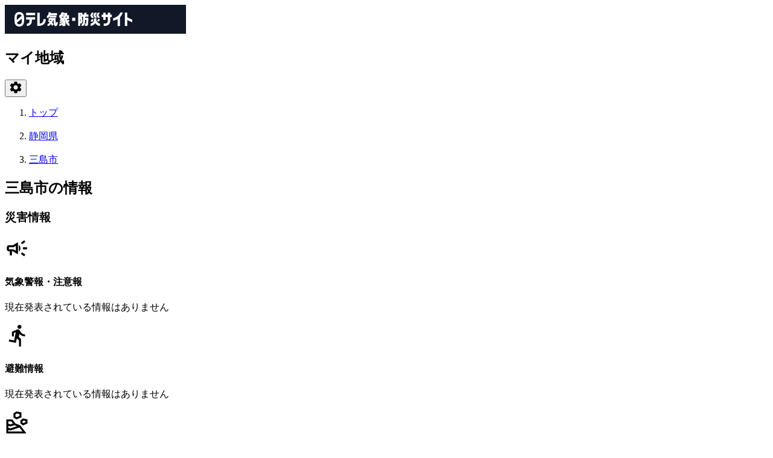

--- FILE ---
content_type: text/html; charset=utf-8
request_url: https://bosai.news.ntv.co.jp/city/22206
body_size: 15900
content:
<!DOCTYPE html><html lang="ja"><head><meta charSet="utf-8"/><meta name="viewport" content="width=device-width, initial-scale=1"/><link rel="stylesheet" href="/_next/static/css/cee9fe602bc5d147.css" data-precedence="next"/><link rel="preload" as="script" fetchPriority="low" href="/_next/static/chunks/webpack-62c090856cab7eb5.js"/><script src="/_next/static/chunks/1e4b4fa1-8cb8664a2dd2a9aa.js" async=""></script><script src="/_next/static/chunks/2b290ab8-59bf62707c3896df.js" async=""></script><script src="/_next/static/chunks/9297-6845ab1252256b3a.js" async=""></script><script src="/_next/static/chunks/main-app-d5ce8a2727665a96.js" async=""></script><script src="/_next/static/chunks/9527-89d2b63daaa71762.js" async=""></script><script src="/_next/static/chunks/1026-295d7691d385ec99.js" async=""></script><script src="/_next/static/chunks/7602-d7972a7f561eafd1.js" async=""></script><script src="/_next/static/chunks/5516-a36a2d68cfa7203a.js" async=""></script><script src="/_next/static/chunks/7075-bb240c4e45590d42.js" async=""></script><script src="/_next/static/chunks/8893-dc69221773f73775.js" async=""></script><script src="/_next/static/chunks/app/layout-3295b9a58b2dacc8.js" async=""></script><script src="/_next/static/chunks/app/(noTabs)/city/%5BmicCode%5D/page-efc57f8742b17ccc.js" async=""></script><script src="/_next/static/chunks/app/error-1c2d90a7133db24c.js" async=""></script><script src="/_next/static/chunks/app/not-found-6621289904997bd6.js" async=""></script><script src="/_next/static/chunks/app/(withTabs)/page-290e923c672fc4a0.js" async=""></script><script src="/_next/static/chunks/app/global-error-07dac33f25cd9ab4.js" async=""></script><link rel="preload" href="https://www.googletagmanager.com/gtag/js?id=GTM-KWGX6MMN" as="script"/><title>三島市 | 日テレ 気象・防災サイト</title><meta name="description" content="災害時や緊急時における統合防災情報サイト。気象警報や地震、避難情報、開設避難所など、各種案内を確認できます。お住まいの地域の情報収集にお役立てください。"/><link rel="canonical" href="https://bosai.news.ntv.co.jp/city/22206"/><meta name="google-site-verification" content="qEjDj7SyOpkOwfFg-o6bGf_uqbL4UlrCEjTZRoBLrKA"/><meta property="og:title" content="三島市 | 日テレ 気象・防災サイト"/><meta property="og:description" content="災害時や緊急時における統合防災情報サイト。気象警報や地震、避難情報、開設避難所など、各種案内を確認できます。お住まいの地域の情報収集にお役立てください。"/><meta property="og:image:type" content="image/png"/><meta property="og:image:width" content="1200"/><meta property="og:image:height" content="630"/><meta property="og:image" content="https://bosai.news.ntv.co.jp/city/22206/opengraph-image-ebk4v.png?9489fe7a08109648"/><meta name="twitter:card" content="summary"/><meta name="twitter:title" content="三島市 | 日テレ 気象・防災サイト"/><meta name="twitter:description" content="災害時や緊急時における統合防災情報サイト。気象警報や地震、避難情報、開設避難所など、各種案内を確認できます。お住まいの地域の情報収集にお役立てください。"/><meta name="twitter:image:type" content="image/png"/><meta name="twitter:image:width" content="1200"/><meta name="twitter:image:height" content="630"/><meta name="twitter:image" content="https://bosai.news.ntv.co.jp/city/22206/opengraph-image-ebk4v.png?9489fe7a08109648"/><link rel="icon" href="/favicon.ico" type="image/x-icon" sizes="48x48"/><link rel="apple-touch-icon" href="/apple-icon1.png?ae255397281172bf" type="image/png" sizes="180x180"/><link rel="apple-touch-icon" href="/apple-icon2.png?13ea45f799a3f032" type="image/png" sizes="256x256"/><script src="/_next/static/chunks/polyfills-42372ed130431b0a.js" noModule=""></script></head><body class="relative flex min-h-screen w-full  flex-col items-center "><header class="w-full"><div class="flex h-12 w-full flex-row items-center space-x-4 bg-gray-900 px-4 text-white"><a href="/"><svg role="img" aria-label="日テレ防災サイトロゴ" xmlns="http://www.w3.org/2000/svg" width="300" height="48" viewBox="0 0 300 48" fill="none"><rect width="300" height="48" fill="#111827"></rect><g clip-path="url(#clip0_2_1509)"><path d="M202.703 12.8398H198.772V35.1208H202.703V12.8398Z" fill="white"></path><path d="M201.569 20.271L199.908 23.8325L210.937 28.9747V24.6385L201.569 20.271Z" fill="white"></path><path d="M190.678 19.0415H186.747V35.2373H190.678V19.0415Z" fill="white"></path><path d="M191.222 12.8398C189.037 17.674 185.186 20.6779 179.227 22.3305V26.3805C190.259 24.1024 193.166 18.3402 195.412 12.8398H191.222Z" fill="white"></path><path d="M177.242 16.3174H160.275V20.248H177.242V16.3174Z" fill="white"></path><path d="M166.921 13.0693H162.99V25.0524H166.921V13.0693Z" fill="white"></path><path d="M170.573 13.0693V26.4933C170.573 29.0562 168.965 31.0466 166.168 31.0466H163.865V34.9311H166.291C171.203 34.9311 174.498 31.2433 174.498 26.6195V13.0693H170.572H170.573Z" fill="white"></path><path d="M157.43 12.9741H153.893L151.47 17.1693L153.923 21.6222H157.643L155.086 17.1693L157.43 12.9741Z" fill="white"></path><path d="M147.413 12.9741H143.95L141.416 17.4148L143.793 21.7199H147.513L145.032 17.4148L147.413 12.9741Z" fill="white"></path><path d="M150.058 17.2927L152.439 12.9741H148.921L146.442 17.2927L148.951 21.4987H152.616L150.058 17.2927Z" fill="white"></path><path d="M143.647 23.9326L142.121 27.9785H145.395L146.882 23.9326H143.647Z" fill="white"></path><path d="M157.486 23.8066H154.147L152.64 27.6043H156.023L157.486 23.8066Z" fill="white"></path><path d="M151.488 22.3901V24.9083C151.488 26.4211 152.861 30.1957 157.432 31.1427V35.0271C152.459 34.4139 150.348 31.4018 149.671 30.3598C148.994 31.4018 146.884 34.4139 141.91 35.0271V31.1427C146.481 30.1957 147.854 26.4211 147.854 24.9083V22.3901H151.488Z" fill="white"></path><path d="M128.39 13.2007H121.614V35.061H124.858V30.8849H125.832C126.75 30.8849 127.42 30.562 127.843 29.9148C128.267 29.2676 128.478 28.1998 128.478 26.7087C128.478 24.7767 128.155 23.0984 127.508 21.6737C127.579 21.3142 127.813 20.3604 127.908 19.8706L128.39 16.0241V13.2007ZM124.755 27.4468V23.1241C125.248 23.9762 125.598 25.0521 125.598 26.0181C125.598 27.1823 125.051 27.4143 124.755 27.4482V27.4468ZM124.755 20.127V16.2711H125.719C125.53 17.4175 125.107 18.7024 124.755 20.127Z" fill="white"></path><path d="M138.476 19.8706V16.0241H135.143V12.9307H131.398V16.0241H128.295L127.564 19.8706H129.595C129.595 32.0015 129.588 31.4452 127.329 31.4452V35.061C130.695 35.061 132.953 34.1656 132.953 25.0277H134.939C134.892 26.7806 134.833 28.6557 134.763 29.425C134.692 30.1943 134.604 30.6773 134.498 30.874C134.392 31.0708 134.216 31.1684 133.969 31.1684C133.535 31.1684 133.444 31.1128 132.63 31.0002V34.8697C133.802 35.0013 134.188 35.0678 134.851 35.0678C135.357 35.0678 135.751 35.0312 136.033 34.9579C136.315 34.8846 136.675 34.6879 136.957 34.3677C137.239 34.0489 137.445 33.6188 137.574 33.0788C137.703 32.5388 137.824 31.7437 137.935 30.6963C138.046 29.6489 138.117 28.463 138.147 27.0628C138.177 25.6626 138.191 23.6126 138.191 21.4512H133.07C133.082 20.9438 133.087 21.0008 133.087 19.8706H138.474H138.476Z" fill="white"></path><path d="M85.3409 18.2725H74.3008V21.1977H85.3409V18.2725Z" fill="white"></path><path d="M84.7892 28.6709C84.8313 29.9544 84.5233 31.8485 84.3116 31.8145C84.1 31.7806 84.0538 21.9644 84.0538 21.9644H72.4385V25.1935H80.7202C80.7202 25.1935 80.8858 29.4158 81.0486 31.1212C81.2819 33.5797 82.2493 35.7885 84.4934 35.3734C86.6222 34.9799 87.808 32.4305 87.808 28.6723H84.7892V28.6709Z" fill="white"></path><path d="M76.0501 27.0417L73.9675 25.1924H73.0856L71.3801 27.1556L74.0286 29.4784C74.0286 29.4784 72.9228 31.2653 70.8008 32.0997V35.3641C74.654 34.7102 76.2442 31.8569 76.2442 31.8569L78.7013 35.0222L80.6469 32.234C79.8966 31.0224 78.2603 29.3224 78.2603 29.3224L80.2697 25.8151L79.575 25.1924H77.1342L76.0488 27.0417H76.0501Z" fill="white"></path><path d="M75.9807 12.5009H72.3635C72.3635 15.7775 71.833 17.7774 69.7734 18.2645V21.9562C74.5032 21.6089 76.1204 17.3703 75.9807 12.4995V12.5009Z" fill="white"></path><path d="M86.3844 13.8208H74.6768V17.5058H86.3844V13.8208Z" fill="white"></path><path d="M106.911 31.2717V35.1833C101.618 34.1209 99.8678 26.9164 99.5367 23.7945H98.5544C100.302 26.2638 100.975 33.2268 100.298 34.5578C99.9723 35.1982 96.3944 35.4071 95.1598 35.3271L95.1069 32.7017C95.1069 32.7017 93.1911 34.882 90.1682 35.3949V31.7886C93.3295 31.2649 96.4175 28.8132 96.9874 27.6979C95.617 28.4306 94.1056 30.0262 90.8276 30.6652V28.0127C93.3214 27.5758 95.1055 26.2299 96.0865 25.272C95.4501 25.8405 93.5127 26.8499 91.3486 27.0263V24.4674C92.335 24.3616 92.9727 24.093 93.434 23.7945H91.5304V20.9032C91.5304 20.9032 91.0067 21.1515 90.0977 21.2872V17.6089C92.354 17.0025 93.4679 14.0976 93.7623 12.5645H97.5206C97.4853 12.7408 97.4202 13.2238 97.3266 13.6092H103.334V16.6416C103.193 16.8505 103.035 17.0907 102.858 17.3634H106.257V23.7945H103.067C102.843 26.1295 104.11 30.2907 106.908 31.2717H106.911ZM97.393 19.773H94.514V21.1081H97.393V19.773ZM98.9669 17.3647C99.0144 17.3172 99.5802 16.5941 99.6399 16.529H96.3632C96.2221 16.8505 96.0715 17.2046 95.9901 17.3647H98.9683H98.9669ZM97.621 30.6788C97.157 31.1536 96.7445 31.5417 96.3836 31.8402C96.6278 31.8578 97.4609 31.8605 97.5721 31.7479C97.6834 31.6353 97.621 30.6788 97.621 30.6788ZM100.174 19.773V21.1081H102.957V19.773H100.174Z" fill="white"></path><path d="M103.884 31.6027L101.896 28.2759L103.776 25.2544H107.348L103.884 31.6027Z" fill="white"></path><path d="M116.632 21.3848H111.4V26.6165H116.632V21.3848Z" fill="white"></path><path d="M31.2746 17.0594C30.4551 14.6471 28.1133 12 24.1936 12H23.6671C19.8044 12 17.4626 14.6471 16.6431 17.0594C16 18.9413 16 21.0592 16 23.7063V24.3534C16 27.0005 16 29.1184 16.6431 30.9419C17.4626 33.3543 19.803 36.0014 23.7241 36.0014H24.1922C28.1133 36.0014 30.4537 33.3543 31.2732 30.9419C31.9177 29.1184 31.9177 27.0005 31.9177 24.3534V23.7063C31.9177 21.0592 31.9177 18.9413 31.2732 17.0594H31.2746ZM20.0391 18.7649C20.3905 16.9997 22.0282 15.7651 23.7255 15.7651H24.1936C25.7742 15.7651 27.2368 16.8233 27.7632 18.3538L19.7461 25.1187V23.7063C19.7461 22.3536 19.7461 20.1176 20.0391 18.7649ZM27.8813 29.2948C27.5299 31.06 25.8923 32.2946 24.1936 32.2946H23.6671C22.0865 32.2946 20.6239 31.2364 20.0975 29.7059L28.1146 22.941V24.3534C28.1146 25.6478 28.173 27.9421 27.8813 29.2948Z" fill="white"></path><path d="M35.3125 17.176H50.2357V13.1763H35.3125V17.176ZM35.3125 24.4117H40.8726V27.0588C40.8726 29.4711 39.4683 31.2349 36.8348 31.2349H36.6001V35H36.9515C41.574 35 44.677 31.5294 44.677 27.1768V24.4131H50.2954V20.4133H35.3139V24.4131L35.3125 24.4117Z" fill="white"></path><path d="M57.8427 31.0588V13.1182H53.8633V34.8836H56.5551C64.7487 34.8836 67.8503 29.2367 67.8503 24.0009V23.7064H64.1056V24.0009C64.1056 27.6479 61.8818 31.0602 57.9607 31.0602H57.8441L57.8427 31.0588Z" fill="white"></path></g><defs><clipPath id="clip0_2_1509"><rect width="194.937" height="24" fill="white" transform="translate(16 12)"></rect></clipPath></defs></svg></a></div><section aria-label="マイ地域"><div class="flex w-full flex-row items-center justify-center border-b border-gray-300"><div class="relative w-full max-w-xl"><div class="relative flex w-full items-center overflow-y-auto"><div class="flex h-14 flex-row flex-nowrap items-center space-x-2 pl-3 [&amp;&gt;*]:shrink-0"><h2 class="text-xs font-semibold">マイ地域</h2><div class="h-4 w-16" aria-hidden="true"></div></div></div><div class="absolute right-0 top-0 h-full"><a href="/my-area-settings"><button class="flex h-full w-16 items-center justify-center border border-y-0 border-gray-200 bg-white"><svg role="img" aria-label="マイ地域設定" width="20" height="20" viewBox="0 0 20 20" xmlns="http://www.w3.org/2000/svg"><path d="M17.14 10.9404C17.18 10.6404 17.2 10.3304 17.2 10.0004C17.2 9.68039 17.18 9.36039 17.13 9.06039L19.16 7.48039C19.34 7.34039 19.39 7.07039 19.28 6.87039L17.36 3.55039C17.24 3.33039 16.99 3.26039 16.77 3.33039L14.38 4.29039C13.88 3.91039 13.35 3.59039 12.76 3.35039L12.4 0.81039C12.36 0.57039 12.16 0.400391 11.92 0.400391H8.07999C7.83999 0.400391 7.64999 0.57039 7.60999 0.81039L7.24999 3.35039C6.65999 3.59039 6.11999 3.92039 5.62999 4.29039L3.23999 3.33039C3.01999 3.25039 2.76999 3.33039 2.64999 3.55039L0.739988 6.87039C0.619988 7.08039 0.659988 7.34039 0.859988 7.48039L2.88999 9.06039C2.83999 9.36039 2.79999 9.69039 2.79999 10.0004C2.79999 10.3104 2.81999 10.6404 2.86999 10.9404L0.839988 12.5204C0.659988 12.6604 0.609988 12.9304 0.719988 13.1304L2.63999 16.4504C2.75999 16.6704 3.00999 16.7404 3.22999 16.6704L5.61999 15.7104C6.11999 16.0904 6.64999 16.4104 7.23999 16.6504L7.59999 19.1904C7.64999 19.4304 7.83999 19.6004 8.07999 19.6004H11.92C12.16 19.6004 12.36 19.4304 12.39 19.1904L12.75 16.6504C13.34 16.4104 13.88 16.0904 14.37 15.7104L16.76 16.6704C16.98 16.7504 17.23 16.6704 17.35 16.4504L19.27 13.1304C19.39 12.9104 19.34 12.6604 19.15 12.5204L17.14 10.9404ZM9.99999 13.6004C8.01999 13.6004 6.39999 11.9804 6.39999 10.0004C6.39999 8.02039 8.01999 6.40039 9.99999 6.40039C11.98 6.40039 13.6 8.02039 13.6 10.0004C13.6 11.9804 11.98 13.6004 9.99999 13.6004Z"></path></svg></button></a></div></div></div><dialog class="h-full items-center bg-transparent backdrop:bg-black/50" role="dialog"><form name="adding-my-area" class="flex w-64 flex-col items-center space-y-6 rounded bg-white p-4"><p class="whitespace-pre-line text-center">都道府県と市区町村を
選択してください</p><div class="flex w-40 flex-col items-center space-y-2"><div class="relative w-full"><select class="block w-full appearance-none rounded-md border border-gray-300 px-3 py-2 text-base text-gray-600 shadow-sm focus:border-blue-700 focus:ring-blue-700" name="selectedPrefecture" aria-label="都道府県" autofocus=""><option value="" selected="">都道府県を選択</option><option value="北海道">北海道</option><option value="青森県">青森県</option><option value="岩手県">岩手県</option><option value="宮城県">宮城県</option><option value="秋田県">秋田県</option><option value="山形県">山形県</option><option value="福島県">福島県</option><option value="東京都">東京都</option><option value="神奈川県">神奈川県</option><option value="埼玉県">埼玉県</option><option value="千葉県">千葉県</option><option value="茨城県">茨城県</option><option value="栃木県">栃木県</option><option value="群馬県">群馬県</option><option value="山梨県">山梨県</option><option value="新潟県">新潟県</option><option value="長野県">長野県</option><option value="富山県">富山県</option><option value="石川県">石川県</option><option value="福井県">福井県</option><option value="愛知県">愛知県</option><option value="岐阜県">岐阜県</option><option value="静岡県">静岡県</option><option value="三重県">三重県</option><option value="大阪府">大阪府</option><option value="兵庫県">兵庫県</option><option value="京都府">京都府</option><option value="滋賀県">滋賀県</option><option value="奈良県">奈良県</option><option value="和歌山県">和歌山県</option><option value="鳥取県">鳥取県</option><option value="島根県">島根県</option><option value="岡山県">岡山県</option><option value="広島県">広島県</option><option value="山口県">山口県</option><option value="徳島県">徳島県</option><option value="香川県">香川県</option><option value="愛媛県">愛媛県</option><option value="高知県">高知県</option><option value="福岡県">福岡県</option><option value="佐賀県">佐賀県</option><option value="長崎県">長崎県</option><option value="熊本県">熊本県</option><option value="大分県">大分県</option><option value="宮崎県">宮崎県</option><option value="鹿児島県">鹿児島県</option><option value="沖縄県">沖縄県</option></select><svg width="17" height="16" viewBox="0 0 17 16" fill="none" xmlns="http://www.w3.org/2000/svg" class="pointer-events-none absolute right-3 top-1/2 -translate-y-1/2 fill-gray-600"><path d="M5.44 5.53027L8.5 8.58361L11.56 5.53027L12.5 6.47027L8.5 10.4703L4.5 6.47027L5.44 5.53027Z"></path></svg></div><div class="relative w-full"><select class="block w-full appearance-none rounded-md border border-gray-300 px-3 py-2 text-base text-gray-600 shadow-sm focus:border-blue-700 focus:ring-blue-700" name="selectedCity" aria-label="市区町村" disabled=""><option value="" selected="">市区町村を選択</option></select><svg width="17" height="16" viewBox="0 0 17 16" fill="none" xmlns="http://www.w3.org/2000/svg" class="pointer-events-none absolute right-3 top-1/2 -translate-y-1/2 fill-gray-600"><path d="M5.44 5.53027L8.5 8.58361L11.56 5.53027L12.5 6.47027L8.5 10.4703L4.5 6.47027L5.44 5.53027Z"></path></svg></div></div><div class="flex w-full flex-col items-center space-y-2"><button type="submit" class="flex w-full flex-row items-center justify-center space-x-1 rounded-full font-semibold outline outline-1 active:outline-2 disabled:cursor-not-allowed disabled:opacity-50 h-12 px-6 text-base bg-blue-700 fill-white text-white outline-blue-700 active:bg-blue-900 active:outline-blue-200 enabled:hover:bg-blue-900 enabled:hover:outline-blue-900" disabled=""><span>マイ地域に登録</span></button><button type="button" class="flex w-full flex-row items-center justify-center space-x-1 rounded-full font-semibold outline outline-1 active:outline-2 disabled:cursor-not-allowed disabled:opacity-50 h-12 px-6 text-base bg-white fill-gray-900 text-gray-900 outline-gray-300 active:bg-gray-100 enabled:hover:bg-gray-100"><span>キャンセル</span></button></div></form></dialog></section></header><!--$--><!--$?--><template id="B:0"></template><div class="flex w-full flex-col space-y-8 pb-12 pt-4" aria-busy="true"><div class="flex w-full flex-row items-center justify-center px-4"><div class="flex w-full max-w-xl items-center"><div class="flex w-full flex-col space-y-4"><div class="flex space-x-2"><div class="w-16 h-4 bg-gray-300"></div><div class="w-2 h-4 bg-gray-300"></div><div class="w-16 h-4 bg-gray-300"></div></div><div class="flex flex-col space-y-2"><div class="w-48 h-8 bg-gray-300"></div><div class="w-32 h-3 bg-gray-300"></div></div></div></div></div><div class="flex w-full flex-col space-y-8"><div class="flex w-full flex-row items-center justify-center px-4"><div class="flex w-full max-w-xl items-center"><div class="flex w-full flex-col space-y-1"><div class="w-full h-4 bg-gray-300"></div><div class="w-full h-4 bg-gray-300"></div><div class="w-1/4 h-4 bg-gray-300"></div></div></div></div><div class="flex w-full flex-row items-center justify-center px-4"><div class="flex w-full max-w-xl items-center"><div class="flex w-full flex-col space-y-4"><div class="w-1/2 h-6 bg-gray-300"></div><div class="flex w-full flex-col"><div class="flex w-full justify-between border-t p-4 last-of-type:border-b"><div class="flex w-full flex-col space-y-1"><div class="w-32 h-4 bg-gray-300"></div><div class="w-16 h-3 bg-gray-300"></div></div><div class="w-4 h-4 bg-gray-300"></div></div><div class="flex w-full justify-between border-t p-4 last-of-type:border-b"><div class="flex w-full flex-col space-y-1"><div class="w-32 h-4 bg-gray-300"></div><div class="w-16 h-3 bg-gray-300"></div></div><div class="w-4 h-4 bg-gray-300"></div></div><div class="flex w-full justify-between border-t p-4 last-of-type:border-b"><div class="flex w-full flex-col space-y-1"><div class="w-32 h-4 bg-gray-300"></div><div class="w-16 h-3 bg-gray-300"></div></div><div class="w-4 h-4 bg-gray-300"></div></div><div class="flex w-full justify-between border-t p-4 last-of-type:border-b"><div class="flex w-full flex-col space-y-1"><div class="w-32 h-4 bg-gray-300"></div><div class="w-16 h-3 bg-gray-300"></div></div><div class="w-4 h-4 bg-gray-300"></div></div><div class="flex w-full justify-between border-t p-4 last-of-type:border-b"><div class="flex w-full flex-col space-y-1"><div class="w-32 h-4 bg-gray-300"></div><div class="w-16 h-3 bg-gray-300"></div></div><div class="w-4 h-4 bg-gray-300"></div></div><div class="flex w-full justify-between border-t p-4 last-of-type:border-b"><div class="flex w-full flex-col space-y-1"><div class="w-32 h-4 bg-gray-300"></div><div class="w-16 h-3 bg-gray-300"></div></div><div class="w-4 h-4 bg-gray-300"></div></div><div class="flex w-full justify-between border-t p-4 last-of-type:border-b"><div class="flex w-full flex-col space-y-1"><div class="w-32 h-4 bg-gray-300"></div><div class="w-16 h-3 bg-gray-300"></div></div><div class="w-4 h-4 bg-gray-300"></div></div><div class="flex w-full justify-between border-t p-4 last-of-type:border-b"><div class="flex w-full flex-col space-y-1"><div class="w-32 h-4 bg-gray-300"></div><div class="w-16 h-3 bg-gray-300"></div></div><div class="w-4 h-4 bg-gray-300"></div></div><div class="flex w-full justify-between border-t p-4 last-of-type:border-b"><div class="flex w-full flex-col space-y-1"><div class="w-32 h-4 bg-gray-300"></div><div class="w-16 h-3 bg-gray-300"></div></div><div class="w-4 h-4 bg-gray-300"></div></div></div></div></div></div></div></div><!--/$--><!--/$--><div class="flex-1" aria-hidden="true"></div><footer class="flex w-full flex-col space-y-4 bg-gray-900 py-4 text-white"><div class="flex w-full flex-row items-center justify-center px-4"><div class="flex w-full  max-w-fit items-center md:max-w-xl "><nav class="flex flex-col space-y-4"><div class="space-y-2"><p class="text-xs font-semibold">北海道</p><div class="flex flex-row flex-wrap gap-3"><a class="text-xs" href="/prefecture/%E5%8C%97%E6%B5%B7%E9%81%93">北海道</a></div></div><div class="space-y-2"><p class="text-xs font-semibold">東北</p><div class="flex flex-row flex-wrap gap-3"><a class="text-xs" href="/prefecture/%E9%9D%92%E6%A3%AE%E7%9C%8C">青森県</a><a class="text-xs" href="/prefecture/%E5%B2%A9%E6%89%8B%E7%9C%8C">岩手県</a><a class="text-xs" href="/prefecture/%E5%AE%AE%E5%9F%8E%E7%9C%8C">宮城県</a><a class="text-xs" href="/prefecture/%E7%A7%8B%E7%94%B0%E7%9C%8C">秋田県</a><a class="text-xs" href="/prefecture/%E5%B1%B1%E5%BD%A2%E7%9C%8C">山形県</a><a class="text-xs" href="/prefecture/%E7%A6%8F%E5%B3%B6%E7%9C%8C">福島県</a></div></div><div class="space-y-2"><p class="text-xs font-semibold">関東</p><div class="flex flex-row flex-wrap gap-3"><a class="text-xs" href="/prefecture/%E6%9D%B1%E4%BA%AC%E9%83%BD">東京都</a><a class="text-xs" href="/prefecture/%E7%A5%9E%E5%A5%88%E5%B7%9D%E7%9C%8C">神奈川県</a><a class="text-xs" href="/prefecture/%E5%9F%BC%E7%8E%89%E7%9C%8C">埼玉県</a><a class="text-xs" href="/prefecture/%E5%8D%83%E8%91%89%E7%9C%8C">千葉県</a><a class="text-xs" href="/prefecture/%E8%8C%A8%E5%9F%8E%E7%9C%8C">茨城県</a><a class="text-xs" href="/prefecture/%E6%A0%83%E6%9C%A8%E7%9C%8C">栃木県</a><a class="text-xs" href="/prefecture/%E7%BE%A4%E9%A6%AC%E7%9C%8C">群馬県</a></div></div><div class="space-y-2"><p class="text-xs font-semibold">甲信越</p><div class="flex flex-row flex-wrap gap-3"><a class="text-xs" href="/prefecture/%E5%B1%B1%E6%A2%A8%E7%9C%8C">山梨県</a><a class="text-xs" href="/prefecture/%E6%96%B0%E6%BD%9F%E7%9C%8C">新潟県</a><a class="text-xs" href="/prefecture/%E9%95%B7%E9%87%8E%E7%9C%8C">長野県</a></div></div><div class="space-y-2"><p class="text-xs font-semibold">北陸</p><div class="flex flex-row flex-wrap gap-3"><a class="text-xs" href="/prefecture/%E5%AF%8C%E5%B1%B1%E7%9C%8C">富山県</a><a class="text-xs" href="/prefecture/%E7%9F%B3%E5%B7%9D%E7%9C%8C">石川県</a><a class="text-xs" href="/prefecture/%E7%A6%8F%E4%BA%95%E7%9C%8C">福井県</a></div></div><div class="space-y-2"><p class="text-xs font-semibold">東海</p><div class="flex flex-row flex-wrap gap-3"><a class="text-xs" href="/prefecture/%E6%84%9B%E7%9F%A5%E7%9C%8C">愛知県</a><a class="text-xs" href="/prefecture/%E5%B2%90%E9%98%9C%E7%9C%8C">岐阜県</a><a class="text-xs" href="/prefecture/%E9%9D%99%E5%B2%A1%E7%9C%8C">静岡県</a><a class="text-xs" href="/prefecture/%E4%B8%89%E9%87%8D%E7%9C%8C">三重県</a></div></div><div class="space-y-2"><p class="text-xs font-semibold">近畿</p><div class="flex flex-row flex-wrap gap-3"><a class="text-xs" href="/prefecture/%E5%A4%A7%E9%98%AA%E5%BA%9C">大阪府</a><a class="text-xs" href="/prefecture/%E5%85%B5%E5%BA%AB%E7%9C%8C">兵庫県</a><a class="text-xs" href="/prefecture/%E4%BA%AC%E9%83%BD%E5%BA%9C">京都府</a><a class="text-xs" href="/prefecture/%E6%BB%8B%E8%B3%80%E7%9C%8C">滋賀県</a><a class="text-xs" href="/prefecture/%E5%A5%88%E8%89%AF%E7%9C%8C">奈良県</a><a class="text-xs" href="/prefecture/%E5%92%8C%E6%AD%8C%E5%B1%B1%E7%9C%8C">和歌山県</a></div></div><div class="space-y-2"><p class="text-xs font-semibold">中国</p><div class="flex flex-row flex-wrap gap-3"><a class="text-xs" href="/prefecture/%E9%B3%A5%E5%8F%96%E7%9C%8C">鳥取県</a><a class="text-xs" href="/prefecture/%E5%B3%B6%E6%A0%B9%E7%9C%8C">島根県</a><a class="text-xs" href="/prefecture/%E5%B2%A1%E5%B1%B1%E7%9C%8C">岡山県</a><a class="text-xs" href="/prefecture/%E5%BA%83%E5%B3%B6%E7%9C%8C">広島県</a><a class="text-xs" href="/prefecture/%E5%B1%B1%E5%8F%A3%E7%9C%8C">山口県</a></div></div><div class="space-y-2"><p class="text-xs font-semibold">四国</p><div class="flex flex-row flex-wrap gap-3"><a class="text-xs" href="/prefecture/%E5%BE%B3%E5%B3%B6%E7%9C%8C">徳島県</a><a class="text-xs" href="/prefecture/%E9%A6%99%E5%B7%9D%E7%9C%8C">香川県</a><a class="text-xs" href="/prefecture/%E6%84%9B%E5%AA%9B%E7%9C%8C">愛媛県</a><a class="text-xs" href="/prefecture/%E9%AB%98%E7%9F%A5%E7%9C%8C">高知県</a></div></div><div class="space-y-2"><p class="text-xs font-semibold">九州</p><div class="flex flex-row flex-wrap gap-3"><a class="text-xs" href="/prefecture/%E7%A6%8F%E5%B2%A1%E7%9C%8C">福岡県</a><a class="text-xs" href="/prefecture/%E4%BD%90%E8%B3%80%E7%9C%8C">佐賀県</a><a class="text-xs" href="/prefecture/%E9%95%B7%E5%B4%8E%E7%9C%8C">長崎県</a><a class="text-xs" href="/prefecture/%E7%86%8A%E6%9C%AC%E7%9C%8C">熊本県</a><a class="text-xs" href="/prefecture/%E5%A4%A7%E5%88%86%E7%9C%8C">大分県</a><a class="text-xs" href="/prefecture/%E5%AE%AE%E5%B4%8E%E7%9C%8C">宮崎県</a><a class="text-xs" href="/prefecture/%E9%B9%BF%E5%85%90%E5%B3%B6%E7%9C%8C">鹿児島県</a></div></div><div class="space-y-2"><p class="text-xs font-semibold">沖縄</p><div class="flex flex-row flex-wrap gap-3"><a class="text-xs" href="/prefecture/%E6%B2%96%E7%B8%84%E7%9C%8C">沖縄県</a></div></div></nav></div></div><div class="flex w-full flex-row items-center justify-center px-4"><div class="flex w-full  max-w-fit items-center md:max-w-xl "><a aria-label="日テレ防災お役立ちサイトバナーのリンク" target="blank" href="https://www.ntv.co.jp/bosai/"><img role="img" alt="日テレ防災お役立ちサイトバナーPC" loading="lazy" width="560" height="81" decoding="async" data-nimg="1" class="hidden md:block" style="color:transparent" srcSet="/_next/image?url=%2Fimages%2Fbousai-banner.png&amp;w=640&amp;q=75 1x, /_next/image?url=%2Fimages%2Fbousai-banner.png&amp;w=1200&amp;q=75 2x" src="/_next/image?url=%2Fimages%2Fbousai-banner.png&amp;w=1200&amp;q=75"/><img role="img" alt="日テレ防災お役立ちサイトバナーMobile" loading="lazy" width="343" height="50" decoding="async" data-nimg="1" class="block md:hidden" style="color:transparent" srcSet="/_next/image?url=%2Fimages%2Fbousai-banner.png&amp;w=384&amp;q=75 1x, /_next/image?url=%2Fimages%2Fbousai-banner.png&amp;w=750&amp;q=75 2x" src="/_next/image?url=%2Fimages%2Fbousai-banner.png&amp;w=750&amp;q=75"/></a></div></div><div class="w-full border-t border-gray-600" aria-hidden="true"></div><div class="flex w-full flex-row items-center justify-center px-4"><div class="flex w-full max-w-xl items-center"><div class="flex w-full flex-col space-y-4"><nav class="flex w-full flex-row flex-wrap justify-center gap-x-4 gap-y-2"><a class="text-xs" href="/terms-of-service">利用規約</a><a class="text-xs" href="https://www.ntv.co.jp/pim/" target="_blank" rel="noopener">プライバシーポリシー</a><a class="text-xs" href="/external-transmission-rules">外部送信規律に係る通知・公表</a></nav><small class="text-center">©Nippon Television Network Corporation</small></div></div></div></footer><script src="/_next/static/chunks/webpack-62c090856cab7eb5.js" async=""></script><div hidden id="S:0"><main class="flex w-full flex-col space-y-8 pb-12 pt-2"><div class="flex w-full flex-row items-center justify-center px-4"><div class="flex w-full max-w-xl items-center"><header class="flex w-full flex-col space-y-4"><nav aria-label="パンくずリスト"><ol class="flex flex-row flex-wrap items-center space-x-2"><li><a class="text-xs text-blue-700" href="/">トップ</a></li><svg width="10" height="10" viewBox="0 0 10 10" fill="none" xmlns="http://www.w3.org/2000/svg" class="fill-gray-900" aria-hidden="true"><path d="M3.4563 6.9125L5.36463 5L3.4563 3.0875L4.0438 2.5L6.5438 5L4.0438 7.5L3.4563 6.9125Z"></path></svg><li><a class="text-xs text-blue-700" href="/prefecture/%E9%9D%99%E5%B2%A1%E7%9C%8C">静岡県</a></li><svg width="10" height="10" viewBox="0 0 10 10" fill="none" xmlns="http://www.w3.org/2000/svg" class="fill-gray-900" aria-hidden="true"><path d="M3.4563 6.9125L5.36463 5L3.4563 3.0875L4.0438 2.5L6.5438 5L4.0438 7.5L3.4563 6.9125Z"></path></svg><li><a aria-current="page" class="text-xs text-gray-900" href="/city/22206">三島市</a></li></ol></nav><div><div class="flex items-center space-x-2  fill-gray-900"><h2 class="text-xl font-semibold">三島市の情報</h2></div></div></header></div></div><div class="flex w-full flex-row items-center justify-center px-4"><div class="flex w-full max-w-xl items-center"><div class="flex w-full flex-col space-y-4"><template id="P:1"></template><!--$?--><template id="B:2"></template><div class="flex w-full flex-col space-y-4"><div class="flex w-full justify-between border-t p-4 last-of-type:border-b"><div class="flex w-full flex-col space-y-1"><div class="w-32 h-4 bg-gray-300"></div><div class="w-16 h-3 bg-gray-300"></div></div><div class="w-4 h-4 bg-gray-300"></div></div><div class="flex w-full justify-between border-t p-4 last-of-type:border-b"><div class="flex w-full flex-col space-y-1"><div class="w-32 h-4 bg-gray-300"></div><div class="w-16 h-3 bg-gray-300"></div></div><div class="w-4 h-4 bg-gray-300"></div></div><div class="flex w-full justify-between border-t p-4 last-of-type:border-b"><div class="flex w-full flex-col space-y-1"><div class="w-32 h-4 bg-gray-300"></div><div class="w-16 h-3 bg-gray-300"></div></div><div class="w-4 h-4 bg-gray-300"></div></div></div><!--/$--><!--$?--><template id="B:3"></template><div class="flex w-full flex-col space-y-4"><div class="flex w-full justify-between border-t p-4 last-of-type:border-b"><div class="flex w-full flex-col space-y-1"><div class="w-32 h-4 bg-gray-300"></div><div class="w-16 h-3 bg-gray-300"></div></div><div class="w-4 h-4 bg-gray-300"></div></div><div class="flex w-full justify-between border-t p-4 last-of-type:border-b"><div class="flex w-full flex-col space-y-1"><div class="w-32 h-4 bg-gray-300"></div><div class="w-16 h-3 bg-gray-300"></div></div><div class="w-4 h-4 bg-gray-300"></div></div><div class="flex w-full justify-between border-t p-4 last-of-type:border-b"><div class="flex w-full flex-col space-y-1"><div class="w-32 h-4 bg-gray-300"></div><div class="w-16 h-3 bg-gray-300"></div></div><div class="w-4 h-4 bg-gray-300"></div></div></div><!--/$--></div></div></div></main></div><script>(self.__next_f=self.__next_f||[]).push([0])</script><script>self.__next_f.push([1,"2:\"$Sreact.fragment\"\n3:I[6422,[\"9527\",\"static/chunks/9527-89d2b63daaa71762.js\",\"1026\",\"static/chunks/1026-295d7691d385ec99.js\",\"7602\",\"static/chunks/7602-d7972a7f561eafd1.js\",\"5516\",\"static/chunks/5516-a36a2d68cfa7203a.js\",\"7075\",\"static/chunks/7075-bb240c4e45590d42.js\",\"8893\",\"static/chunks/8893-dc69221773f73775.js\",\"7177\",\"static/chunks/app/layout-3295b9a58b2dacc8.js\"],\"RefreshOnRouteChange\"]\n4:I[4584,[\"9527\",\"static/chunks/9527-89d2b63daaa71762.js\",\"1026\",\"static/chunks/1026-295d7691d385ec99.js\",\"7602\",\"static/chunks/7602-d7972a7f561eafd1.js\",\"5516\",\"static/chunks/5516-a36a2d68cfa7203a.js\",\"7075\",\"static/chunks/7075-bb240c4e45590d42.js\",\"8893\",\"static/chunks/8893-dc69221773f73775.js\",\"7177\",\"static/chunks/app/layout-3295b9a58b2dacc8.js\"],\"\"]\n5:I[9527,[\"9527\",\"static/chunks/9527-89d2b63daaa71762.js\",\"8462\",\"static/chunks/app/(noTabs)/city/%5BmicCode%5D/page-efc57f8742b17ccc.js\"],\"\"]\n8:I[5942,[\"9527\",\"static/chunks/9527-89d2b63daaa71762.js\",\"1026\",\"static/chunks/1026-295d7691d385ec99.js\",\"7602\",\"static/chunks/7602-d7972a7f561eafd1.js\",\"5516\",\"static/chunks/5516-a36a2d68cfa7203a.js\",\"7075\",\"static/chunks/7075-bb240c4e45590d42.js\",\"8893\",\"static/chunks/8893-dc69221773f73775.js\",\"7177\",\"static/chunks/app/layout-3295b9a58b2dacc8.js\"],\"MyAreaBar\"]\n9:I[2396,[],\"\"]\na:I[3016,[\"9527\",\"static/chunks/9527-89d2b63daaa71762.js\",\"7602\",\"static/chunks/7602-d7972a7f561eafd1.js\",\"7075\",\"static/chunks/7075-bb240c4e45590d42.js\",\"8039\",\"static/chunks/app/error-1c2d90a7133db24c.js\"],\"default\"]\nb:I[7658,[],\"\"]\nc:I[7529,[\"9527\",\"static/chunks/9527-89d2b63daaa71762.js\",\"7602\",\"static/chunks/7602-d7972a7f561eafd1.js\",\"7075\",\"static/chunks/7075-bb240c4e45590d42.js\",\"4345\",\"static/chunks/app/not-found-6621289904997bd6.js\"],\"default\"]\nd:I[1026,[\"9527\",\"static/chunks/9527-89d2b63daaa71762.js\",\"1026\",\"static/chunks/1026-295d7691d385ec99.js\",\"9064\",\"static/chunks/app/(withTabs)/page-290e923c672fc4a0.js\"],\"Image\"]\nf:I[1285,[],\"OutletBoundary\"]\n11:I[1285,[],\"MetadataBoundary\"]\n13:I[1285,[],\"ViewportBoundary\"]\n15:I[7432,[\"9527\",\"static/chunks/95"])</script><script>self.__next_f.push([1,"27-89d2b63daaa71762.js\",\"1026\",\"static/chunks/1026-295d7691d385ec99.js\",\"7602\",\"static/chunks/7602-d7972a7f561eafd1.js\",\"7075\",\"static/chunks/7075-bb240c4e45590d42.js\",\"4219\",\"static/chunks/app/global-error-07dac33f25cd9ab4.js\"],\"default\"]\n1:HL[\"/_next/static/css/cee9fe602bc5d147.css\",\"style\"]\n6:T4b1,M106.911 31.2717V35.1833C101.618 34.1209 99.8678 26.9164 99.5367 23.7945H98.5544C100.302 26.2638 100.975 33.2268 100.298 34.5578C99.9723 35.1982 96.3944 35.4071 95.1598 35.3271L95.1069 32.7017C95.1069 32.7017 93.1911 34.882 90.1682 35.3949V31.7886C93.3295 31.2649 96.4175 28.8132 96.9874 27.6979C95.617 28.4306 94.1056 30.0262 90.8276 30.6652V28.0127C93.3214 27.5758 95.1055 26.2299 96.0865 25.272C95.4501 25.8405 93.5127 26.8499 91.3486 27.0263V24.4674C92.335 24.3616 92.9727 24.093 93.434 23.7945H91.5304V20.9032C91.5304 20.9032 91.0067 21.1515 90.0977 21.2872V17.6089C92.354 17.0025 93.4679 14.0976 93.7623 12.5645H97.5206C97.4853 12.7408 97.4202 13.2238 97.3266 13.6092H103.334V16.6416C103.193 16.8505 103.035 17.0907 102.858 17.3634H106.257V23.7945H103.067C102.843 26.1295 104.11 30.2907 106.908 31.2717H106.911ZM97.393 19.773H94.514V21.1081H97.393V19.773ZM98.9669 17.3647C99.0144 17.3172 99.5802 16.5941 99.6399 16.529H96.3632C96.2221 16.8505 96.0715 17.2046 95.9901 17.3647H98.9683H98.9669ZM97.621 30.6788C97.157 31.1536 96.7445 31.5417 96.3836 31.8402C96.6278 31.8578 97.4609 31.8605 97.5721 31.7479C97.6834 31.6353 97.621 30.6788 97.621 30.6788ZM100.174 19.773V21.1081H102.957V19.773H100.174Z"])</script><script>self.__next_f.push([1,"0:{\"P\":null,\"b\":\"CF4Ai4QfWp63KFJAxCjrz\",\"p\":\"\",\"c\":[\"\",\"city\",\"22206\"],\"i\":false,\"f\":[[[\"\",{\"children\":[\"(noTabs)\",{\"children\":[\"city\",{\"children\":[[\"micCode\",\"22206\",\"d\"],{\"children\":[\"__PAGE__\",{}]}]}]}]},\"$undefined\",\"$undefined\",true],[\"\",[\"$\",\"$2\",\"c\",{\"children\":[[[\"$\",\"link\",\"0\",{\"rel\":\"stylesheet\",\"href\":\"/_next/static/css/cee9fe602bc5d147.css\",\"precedence\":\"next\",\"crossOrigin\":\"$undefined\",\"nonce\":\"$undefined\"}]],[\"$\",\"html\",null,{\"lang\":\"ja\",\"children\":[[\"$\",\"head\",null,{}],[\"$\",\"$L3\",null,{}],[[\"$\",\"$L4\",null,{\"src\":\"https://www.googletagmanager.com/gtag/js?id=GTM-KWGX6MMN\"}],[\"$\",\"$L4\",null,{\"id\":\"google-analytics\",\"children\":\"\\n              window.dataLayer = window.dataLayer || [];\\n              function gtag(){dataLayer.push(arguments);}\\n              gtag('js', new Date());\\n              gtag('config', 'GTM-KWGX6MMN');\\n            \"}]],[\"$\",\"body\",null,{\"className\":\"relative flex min-h-screen w-full  flex-col items-center \",\"children\":[[\"$\",\"header\",null,{\"className\":\"w-full\",\"children\":[[\"$\",\"div\",null,{\"className\":\"flex h-12 w-full flex-row items-center space-x-4 bg-gray-900 px-4 text-white\",\"children\":[\"$\",\"$L5\",null,{\"href\":\"/\",\"prefetch\":false,\"children\":[\"$\",\"svg\",null,{\"role\":\"img\",\"aria-label\":\"日テレ防災サイトロゴ\",\"xmlns\":\"http://www.w3.org/2000/svg\",\"width\":\"300\",\"height\":\"48\",\"viewBox\":\"0 0 300 48\",\"fill\":\"none\",\"children\":[[\"$\",\"rect\",null,{\"width\":\"300\",\"height\":\"48\",\"fill\":\"#111827\"}],[\"$\",\"g\",null,{\"clipPath\":\"url(#clip0_2_1509)\",\"children\":[[\"$\",\"path\",null,{\"d\":\"M202.703 12.8398H198.772V35.1208H202.703V12.8398Z\",\"fill\":\"white\"}],[\"$\",\"path\",null,{\"d\":\"M201.569 20.271L199.908 23.8325L210.937 28.9747V24.6385L201.569 20.271Z\",\"fill\":\"white\"}],[\"$\",\"path\",null,{\"d\":\"M190.678 19.0415H186.747V35.2373H190.678V19.0415Z\",\"fill\":\"white\"}],[\"$\",\"path\",null,{\"d\":\"M191.222 12.8398C189.037 17.674 185.186 20.6779 179.227 22.3305V26.3805C190.259 24.1024 193.166 18.3402 195.412 12.8398H191.222Z\",\"fill\":\"white\"}],[\"$\",\"path\",null,{\"d\":\"M177.242 16.3174H160.275V20.248H177.242V16.3174Z\",\"fill\":\"white\"}],[\"$\",\"path\",null,{\"d\":\"M166.921 13.0693H162.99V25.0524H166.921V13.0693Z\",\"fill\":\"white\"}],[\"$\",\"path\",null,{\"d\":\"M170.573 13.0693V26.4933C170.573 29.0562 168.965 31.0466 166.168 31.0466H163.865V34.9311H166.291C171.203 34.9311 174.498 31.2433 174.498 26.6195V13.0693H170.572H170.573Z\",\"fill\":\"white\"}],[\"$\",\"path\",null,{\"d\":\"M157.43 12.9741H153.893L151.47 17.1693L153.923 21.6222H157.643L155.086 17.1693L157.43 12.9741Z\",\"fill\":\"white\"}],[\"$\",\"path\",null,{\"d\":\"M147.413 12.9741H143.95L141.416 17.4148L143.793 21.7199H147.513L145.032 17.4148L147.413 12.9741Z\",\"fill\":\"white\"}],[\"$\",\"path\",null,{\"d\":\"M150.058 17.2927L152.439 12.9741H148.921L146.442 17.2927L148.951 21.4987H152.616L150.058 17.2927Z\",\"fill\":\"white\"}],[\"$\",\"path\",null,{\"d\":\"M143.647 23.9326L142.121 27.9785H145.395L146.882 23.9326H143.647Z\",\"fill\":\"white\"}],[\"$\",\"path\",null,{\"d\":\"M157.486 23.8066H154.147L152.64 27.6043H156.023L157.486 23.8066Z\",\"fill\":\"white\"}],[\"$\",\"path\",null,{\"d\":\"M151.488 22.3901V24.9083C151.488 26.4211 152.861 30.1957 157.432 31.1427V35.0271C152.459 34.4139 150.348 31.4018 149.671 30.3598C148.994 31.4018 146.884 34.4139 141.91 35.0271V31.1427C146.481 30.1957 147.854 26.4211 147.854 24.9083V22.3901H151.488Z\",\"fill\":\"white\"}],[\"$\",\"path\",null,{\"d\":\"M128.39 13.2007H121.614V35.061H124.858V30.8849H125.832C126.75 30.8849 127.42 30.562 127.843 29.9148C128.267 29.2676 128.478 28.1998 128.478 26.7087C128.478 24.7767 128.155 23.0984 127.508 21.6737C127.579 21.3142 127.813 20.3604 127.908 19.8706L128.39 16.0241V13.2007ZM124.755 27.4468V23.1241C125.248 23.9762 125.598 25.0521 125.598 26.0181C125.598 27.1823 125.051 27.4143 124.755 27.4482V27.4468ZM124.755 20.127V16.2711H125.719C125.53 17.4175 125.107 18.7024 124.755 20.127Z\",\"fill\":\"white\"}],[\"$\",\"path\",null,{\"d\":\"M138.476 19.8706V16.0241H135.143V12.9307H131.398V16.0241H128.295L127.564 19.8706H129.595C129.595 32.0015 129.588 31.4452 127.329 31.4452V35.061C130.695 35.061 132.953 34.1656 132.953 25.0277H134.939C134.892 26.7806 134.833 28.6557 134.763 29.425C134.692 30.1943 134.604 30.6773 134.498 30.874C134.392 31.0708 134.216 31.1684 133.969 31.1684C133.535 31.1684 133.444 31.1128 132.63 31.0002V34.8697C133.802 35.0013 134.188 35.0678 134.851 35.0678C135.357 35.0678 135.751 35.0312 136.033 34.9579C136.315 34.8846 136.675 34.6879 136.957 34.3677C137.239 34.0489 137.445 33.6188 137.574 33.0788C137.703 32.5388 137.824 31.7437 137.935 30.6963C138.046 29.6489 138.117 28.463 138.147 27.0628C138.177 25.6626 138.191 23.6126 138.191 21.4512H133.07C133.082 20.9438 133.087 21.0008 133.087 19.8706H138.474H138.476Z\",\"fill\":\"white\"}],[\"$\",\"path\",null,{\"d\":\"M85.3409 18.2725H74.3008V21.1977H85.3409V18.2725Z\",\"fill\":\"white\"}],[\"$\",\"path\",null,{\"d\":\"M84.7892 28.6709C84.8313 29.9544 84.5233 31.8485 84.3116 31.8145C84.1 31.7806 84.0538 21.9644 84.0538 21.9644H72.4385V25.1935H80.7202C80.7202 25.1935 80.8858 29.4158 81.0486 31.1212C81.2819 33.5797 82.2493 35.7885 84.4934 35.3734C86.6222 34.9799 87.808 32.4305 87.808 28.6723H84.7892V28.6709Z\",\"fill\":\"white\"}],[\"$\",\"path\",null,{\"d\":\"M76.0501 27.0417L73.9675 25.1924H73.0856L71.3801 27.1556L74.0286 29.4784C74.0286 29.4784 72.9228 31.2653 70.8008 32.0997V35.3641C74.654 34.7102 76.2442 31.8569 76.2442 31.8569L78.7013 35.0222L80.6469 32.234C79.8966 31.0224 78.2603 29.3224 78.2603 29.3224L80.2697 25.8151L79.575 25.1924H77.1342L76.0488 27.0417H76.0501Z\",\"fill\":\"white\"}],[\"$\",\"path\",null,{\"d\":\"M75.9807 12.5009H72.3635C72.3635 15.7775 71.833 17.7774 69.7734 18.2645V21.9562C74.5032 21.6089 76.1204 17.3703 75.9807 12.4995V12.5009Z\",\"fill\":\"white\"}],[\"$\",\"path\",null,{\"d\":\"M86.3844 13.8208H74.6768V17.5058H86.3844V13.8208Z\",\"fill\":\"white\"}],[\"$\",\"path\",null,{\"d\":\"$6\",\"fill\":\"white\"}],[\"$\",\"path\",null,{\"d\":\"M103.884 31.6027L101.896 28.2759L103.776 25.2544H107.348L103.884 31.6027Z\",\"fill\":\"white\"}],[\"$\",\"path\",null,{\"d\":\"M116.632 21.3848H111.4V26.6165H116.632V21.3848Z\",\"fill\":\"white\"}],[\"$\",\"path\",null,{\"d\":\"M31.2746 17.0594C30.4551 14.6471 28.1133 12 24.1936 12H23.6671C19.8044 12 17.4626 14.6471 16.6431 17.0594C16 18.9413 16 21.0592 16 23.7063V24.3534C16 27.0005 16 29.1184 16.6431 30.9419C17.4626 33.3543 19.803 36.0014 23.7241 36.0014H24.1922C28.1133 36.0014 30.4537 33.3543 31.2732 30.9419C31.9177 29.1184 31.9177 27.0005 31.9177 24.3534V23.7063C31.9177 21.0592 31.9177 18.9413 31.2732 17.0594H31.2746ZM20.0391 18.7649C20.3905 16.9997 22.0282 15.7651 23.7255 15.7651H24.1936C25.7742 15.7651 27.2368 16.8233 27.7632 18.3538L19.7461 25.1187V23.7063C19.7461 22.3536 19.7461 20.1176 20.0391 18.7649ZM27.8813 29.2948C27.5299 31.06 25.8923 32.2946 24.1936 32.2946H23.6671C22.0865 32.2946 20.6239 31.2364 20.0975 29.7059L28.1146 22.941V24.3534C28.1146 25.6478 28.173 27.9421 27.8813 29.2948Z\",\"fill\":\"white\"}],[\"$\",\"path\",null,{\"d\":\"M35.3125 17.176H50.2357V13.1763H35.3125V17.176ZM35.3125 24.4117H40.8726V27.0588C40.8726 29.4711 39.4683 31.2349 36.8348 31.2349H36.6001V35H36.9515C41.574 35 44.677 31.5294 44.677 27.1768V24.4131H50.2954V20.4133H35.3139V24.4131L35.3125 24.4117Z\",\"fill\":\"white\"}],[\"$\",\"path\",null,{\"d\":\"M57.8427 31.0588V13.1182H53.8633V34.8836H56.5551C64.7487 34.8836 67.8503 29.2367 67.8503 24.0009V23.7064H64.1056V24.0009C64.1056 27.6479 61.8818 31.0602 57.9607 31.0602H57.8441L57.8427 31.0588Z\",\"fill\":\"white\"}]]}],[\"$\",\"defs\",null,{\"children\":[\"$\",\"clipPath\",null,{\"id\":\"clip0_2_1509\",\"children\":[\"$\",\"rect\",null,{\"width\":\"194.937\",\"height\":\"24\",\"fill\":\"white\",\"transform\":\"translate(16 12)\"}]}]}]]}]}]}],\"$L7\",[\"$\",\"$L8\",null,{}]]}],[\"$\",\"$L9\",null,{\"parallelRouterKey\":\"children\",\"segmentPath\":[\"children\"],\"error\":\"$a\",\"errorStyles\":[],\"errorScripts\":[],\"template\":[\"$\",\"$Lb\",null,{}],\"templateStyles\":\"$undefined\",\"templateScripts\":\"$undefined\",\"notFound\":[\"$\",\"$Lc\",null,{}],\"notFoundStyles\":[]}],[\"$\",\"div\",null,{\"className\":\"flex-1\",\"aria-hidden\":true}],[\"$\",\"footer\",null,{\"className\":\"flex w-full flex-col space-y-4 bg-gray-900 py-4 text-white\",\"children\":[[\"$\",\"div\",null,{\"className\":\"flex w-full flex-row items-center justify-center px-4\",\"children\":[\"$\",\"div\",null,{\"className\":\"flex w-full  max-w-fit items-center md:max-w-xl \",\"children\":[\"$\",\"nav\",null,{\"className\":\"flex flex-col space-y-4\",\"children\":[[\"$\",\"div\",\"北海道\",{\"className\":\"space-y-2\",\"children\":[[\"$\",\"p\",null,{\"className\":\"text-xs font-semibold\",\"children\":\"北海道\"}],[\"$\",\"div\",null,{\"className\":\"flex flex-row flex-wrap gap-3\",\"children\":[[\"$\",\"$L5\",\"北海道\",{\"prefetch\":false,\"className\":\"text-xs\",\"href\":\"/prefecture/%E5%8C%97%E6%B5%B7%E9%81%93\",\"children\":\"北海道\"}]]}]]}],[\"$\",\"div\",\"東北\",{\"className\":\"space-y-2\",\"children\":[[\"$\",\"p\",null,{\"className\":\"text-xs font-semibold\",\"children\":\"東北\"}],[\"$\",\"div\",null,{\"className\":\"flex flex-row flex-wrap gap-3\",\"children\":[[\"$\",\"$L5\",\"青森県\",{\"prefetch\":false,\"className\":\"text-xs\",\"href\":\"/prefecture/%E9%9D%92%E6%A3%AE%E7%9C%8C\",\"children\":\"青森県\"}],[\"$\",\"$L5\",\"岩手県\",{\"prefetch\":false,\"className\":\"text-xs\",\"href\":\"/prefecture/%E5%B2%A9%E6%89%8B%E7%9C%8C\",\"children\":\"岩手県\"}],[\"$\",\"$L5\",\"宮城県\",{\"prefetch\":false,\"className\":\"text-xs\",\"href\":\"/prefecture/%E5%AE%AE%E5%9F%8E%E7%9C%8C\",\"children\":\"宮城県\"}],[\"$\",\"$L5\",\"秋田県\",{\"prefetch\":false,\"className\":\"text-xs\",\"href\":\"/prefecture/%E7%A7%8B%E7%94%B0%E7%9C%8C\",\"children\":\"秋田県\"}],[\"$\",\"$L5\",\"山形県\",{\"prefetch\":false,\"className\":\"text-xs\",\"href\":\"/prefecture/%E5%B1%B1%E5%BD%A2%E7%9C%8C\",\"children\":\"山形県\"}],[\"$\",\"$L5\",\"福島県\",{\"prefetch\":false,\"className\":\"text-xs\",\"href\":\"/prefecture/%E7%A6%8F%E5%B3%B6%E7%9C%8C\",\"children\":\"福島県\"}]]}]]}],[\"$\",\"div\",\"関東\",{\"className\":\"space-y-2\",\"children\":[[\"$\",\"p\",null,{\"className\":\"text-xs font-semibold\",\"children\":\"関東\"}],[\"$\",\"div\",null,{\"className\":\"flex flex-row flex-wrap gap-3\",\"children\":[[\"$\",\"$L5\",\"東京都\",{\"prefetch\":false,\"className\":\"text-xs\",\"href\":\"/prefecture/%E6%9D%B1%E4%BA%AC%E9%83%BD\",\"children\":\"東京都\"}],[\"$\",\"$L5\",\"神奈川県\",{\"prefetch\":false,\"className\":\"text-xs\",\"href\":\"/prefecture/%E7%A5%9E%E5%A5%88%E5%B7%9D%E7%9C%8C\",\"children\":\"神奈川県\"}],[\"$\",\"$L5\",\"埼玉県\",{\"prefetch\":false,\"className\":\"text-xs\",\"href\":\"/prefecture/%E5%9F%BC%E7%8E%89%E7%9C%8C\",\"children\":\"埼玉県\"}],[\"$\",\"$L5\",\"千葉県\",{\"prefetch\":false,\"className\":\"text-xs\",\"href\":\"/prefecture/%E5%8D%83%E8%91%89%E7%9C%8C\",\"children\":\"千葉県\"}],[\"$\",\"$L5\",\"茨城県\",{\"prefetch\":false,\"className\":\"text-xs\",\"href\":\"/prefecture/%E8%8C%A8%E5%9F%8E%E7%9C%8C\",\"children\":\"茨城県\"}],[\"$\",\"$L5\",\"栃木県\",{\"prefetch\":false,\"className\":\"text-xs\",\"href\":\"/prefecture/%E6%A0%83%E6%9C%A8%E7%9C%8C\",\"children\":\"栃木県\"}],[\"$\",\"$L5\",\"群馬県\",{\"prefetch\":false,\"className\":\"text-xs\",\"href\":\"/prefecture/%E7%BE%A4%E9%A6%AC%E7%9C%8C\",\"children\":\"群馬県\"}]]}]]}],[\"$\",\"div\",\"甲信越\",{\"className\":\"space-y-2\",\"children\":[[\"$\",\"p\",null,{\"className\":\"text-xs font-semibold\",\"children\":\"甲信越\"}],[\"$\",\"div\",null,{\"className\":\"flex flex-row flex-wrap gap-3\",\"children\":[[\"$\",\"$L5\",\"山梨県\",{\"prefetch\":false,\"className\":\"text-xs\",\"href\":\"/prefecture/%E5%B1%B1%E6%A2%A8%E7%9C%8C\",\"children\":\"山梨県\"}],[\"$\",\"$L5\",\"新潟県\",{\"prefetch\":false,\"className\":\"text-xs\",\"href\":\"/prefecture/%E6%96%B0%E6%BD%9F%E7%9C%8C\",\"children\":\"新潟県\"}],[\"$\",\"$L5\",\"長野県\",{\"prefetch\":false,\"className\":\"text-xs\",\"href\":\"/prefecture/%E9%95%B7%E9%87%8E%E7%9C%8C\",\"children\":\"長野県\"}]]}]]}],[\"$\",\"div\",\"北陸\",{\"className\":\"space-y-2\",\"children\":[[\"$\",\"p\",null,{\"className\":\"text-xs font-semibold\",\"children\":\"北陸\"}],[\"$\",\"div\",null,{\"className\":\"flex flex-row flex-wrap gap-3\",\"children\":[[\"$\",\"$L5\",\"富山県\",{\"prefetch\":false,\"className\":\"text-xs\",\"href\":\"/prefecture/%E5%AF%8C%E5%B1%B1%E7%9C%8C\",\"children\":\"富山県\"}],[\"$\",\"$L5\",\"石川県\",{\"prefetch\":false,\"className\":\"text-xs\",\"href\":\"/prefecture/%E7%9F%B3%E5%B7%9D%E7%9C%8C\",\"children\":\"石川県\"}],[\"$\",\"$L5\",\"福井県\",{\"prefetch\":false,\"className\":\"text-xs\",\"href\":\"/prefecture/%E7%A6%8F%E4%BA%95%E7%9C%8C\",\"children\":\"福井県\"}]]}]]}],[\"$\",\"div\",\"東海\",{\"className\":\"space-y-2\",\"children\":[[\"$\",\"p\",null,{\"className\":\"text-xs font-semibold\",\"children\":\"東海\"}],[\"$\",\"div\",null,{\"className\":\"flex flex-row flex-wrap gap-3\",\"children\":[[\"$\",\"$L5\",\"愛知県\",{\"prefetch\":false,\"className\":\"text-xs\",\"href\":\"/prefecture/%E6%84%9B%E7%9F%A5%E7%9C%8C\",\"children\":\"愛知県\"}],[\"$\",\"$L5\",\"岐阜県\",{\"prefetch\":false,\"className\":\"text-xs\",\"href\":\"/prefecture/%E5%B2%90%E9%98%9C%E7%9C%8C\",\"children\":\"岐阜県\"}],[\"$\",\"$L5\",\"静岡県\",{\"prefetch\":false,\"className\":\"text-xs\",\"href\":\"/prefecture/%E9%9D%99%E5%B2%A1%E7%9C%8C\",\"children\":\"静岡県\"}],[\"$\",\"$L5\",\"三重県\",{\"prefetch\":false,\"className\":\"text-xs\",\"href\":\"/prefecture/%E4%B8%89%E9%87%8D%E7%9C%8C\",\"children\":\"三重県\"}]]}]]}],[\"$\",\"div\",\"近畿\",{\"className\":\"space-y-2\",\"children\":[[\"$\",\"p\",null,{\"className\":\"text-xs font-semibold\",\"children\":\"近畿\"}],[\"$\",\"div\",null,{\"className\":\"flex flex-row flex-wrap gap-3\",\"children\":[[\"$\",\"$L5\",\"大阪府\",{\"prefetch\":false,\"className\":\"text-xs\",\"href\":\"/prefecture/%E5%A4%A7%E9%98%AA%E5%BA%9C\",\"children\":\"大阪府\"}],[\"$\",\"$L5\",\"兵庫県\",{\"prefetch\":false,\"className\":\"text-xs\",\"href\":\"/prefecture/%E5%85%B5%E5%BA%AB%E7%9C%8C\",\"children\":\"兵庫県\"}],[\"$\",\"$L5\",\"京都府\",{\"prefetch\":false,\"className\":\"text-xs\",\"href\":\"/prefecture/%E4%BA%AC%E9%83%BD%E5%BA%9C\",\"children\":\"京都府\"}],[\"$\",\"$L5\",\"滋賀県\",{\"prefetch\":false,\"className\":\"text-xs\",\"href\":\"/prefecture/%E6%BB%8B%E8%B3%80%E7%9C%8C\",\"children\":\"滋賀県\"}],[\"$\",\"$L5\",\"奈良県\",{\"prefetch\":false,\"className\":\"text-xs\",\"href\":\"/prefecture/%E5%A5%88%E8%89%AF%E7%9C%8C\",\"children\":\"奈良県\"}],[\"$\",\"$L5\",\"和歌山県\",{\"prefetch\":false,\"className\":\"text-xs\",\"href\":\"/prefecture/%E5%92%8C%E6%AD%8C%E5%B1%B1%E7%9C%8C\",\"children\":\"和歌山県\"}]]}]]}],[\"$\",\"div\",\"中国\",{\"className\":\"space-y-2\",\"children\":[[\"$\",\"p\",null,{\"className\":\"text-xs font-semibold\",\"children\":\"中国\"}],[\"$\",\"div\",null,{\"className\":\"flex flex-row flex-wrap gap-3\",\"children\":[[\"$\",\"$L5\",\"鳥取県\",{\"prefetch\":false,\"className\":\"text-xs\",\"href\":\"/prefecture/%E9%B3%A5%E5%8F%96%E7%9C%8C\",\"children\":\"鳥取県\"}],[\"$\",\"$L5\",\"島根県\",{\"prefetch\":false,\"className\":\"text-xs\",\"href\":\"/prefecture/%E5%B3%B6%E6%A0%B9%E7%9C%8C\",\"children\":\"島根県\"}],[\"$\",\"$L5\",\"岡山県\",{\"prefetch\":false,\"className\":\"text-xs\",\"href\":\"/prefecture/%E5%B2%A1%E5%B1%B1%E7%9C%8C\",\"children\":\"岡山県\"}],[\"$\",\"$L5\",\"広島県\",{\"prefetch\":false,\"className\":\"text-xs\",\"href\":\"/prefecture/%E5%BA%83%E5%B3%B6%E7%9C%8C\",\"children\":\"広島県\"}],[\"$\",\"$L5\",\"山口県\",{\"prefetch\":false,\"className\":\"text-xs\",\"href\":\"/prefecture/%E5%B1%B1%E5%8F%A3%E7%9C%8C\",\"children\":\"山口県\"}]]}]]}],[\"$\",\"div\",\"四国\",{\"className\":\"space-y-2\",\"children\":[[\"$\",\"p\",null,{\"className\":\"text-xs font-semibold\",\"children\":\"四国\"}],[\"$\",\"div\",null,{\"className\":\"flex flex-row flex-wrap gap-3\",\"children\":[[\"$\",\"$L5\",\"徳島県\",{\"prefetch\":false,\"className\":\"text-xs\",\"href\":\"/prefecture/%E5%BE%B3%E5%B3%B6%E7%9C%8C\",\"children\":\"徳島県\"}],[\"$\",\"$L5\",\"香川県\",{\"prefetch\":false,\"className\":\"text-xs\",\"href\":\"/prefecture/%E9%A6%99%E5%B7%9D%E7%9C%8C\",\"children\":\"香川県\"}],[\"$\",\"$L5\",\"愛媛県\",{\"prefetch\":false,\"className\":\"text-xs\",\"href\":\"/prefecture/%E6%84%9B%E5%AA%9B%E7%9C%8C\",\"children\":\"愛媛県\"}],[\"$\",\"$L5\",\"高知県\",{\"prefetch\":false,\"className\":\"text-xs\",\"href\":\"/prefecture/%E9%AB%98%E7%9F%A5%E7%9C%8C\",\"children\":\"高知県\"}]]}]]}],[\"$\",\"div\",\"九州\",{\"className\":\"space-y-2\",\"children\":[[\"$\",\"p\",null,{\"className\":\"text-xs font-semibold\",\"children\":\"九州\"}],[\"$\",\"div\",null,{\"className\":\"flex flex-row flex-wrap gap-3\",\"children\":[[\"$\",\"$L5\",\"福岡県\",{\"prefetch\":false,\"className\":\"text-xs\",\"href\":\"/prefecture/%E7%A6%8F%E5%B2%A1%E7%9C%8C\",\"children\":\"福岡県\"}],[\"$\",\"$L5\",\"佐賀県\",{\"prefetch\":false,\"className\":\"text-xs\",\"href\":\"/prefecture/%E4%BD%90%E8%B3%80%E7%9C%8C\",\"children\":\"佐賀県\"}],[\"$\",\"$L5\",\"長崎県\",{\"prefetch\":false,\"className\":\"text-xs\",\"href\":\"/prefecture/%E9%95%B7%E5%B4%8E%E7%9C%8C\",\"children\":\"長崎県\"}],[\"$\",\"$L5\",\"熊本県\",{\"prefetch\":false,\"className\":\"text-xs\",\"href\":\"/prefecture/%E7%86%8A%E6%9C%AC%E7%9C%8C\",\"children\":\"熊本県\"}],[\"$\",\"$L5\",\"大分県\",{\"prefetch\":false,\"className\":\"text-xs\",\"href\":\"/prefecture/%E5%A4%A7%E5%88%86%E7%9C%8C\",\"children\":\"大分県\"}],[\"$\",\"$L5\",\"宮崎県\",{\"prefetch\":false,\"className\":\"text-xs\",\"href\":\"/prefecture/%E5%AE%AE%E5%B4%8E%E7%9C%8C\",\"children\":\"宮崎県\"}],[\"$\",\"$L5\",\"鹿児島県\",{\"prefetch\":false,\"className\":\"text-xs\",\"href\":\"/prefecture/%E9%B9%BF%E5%85%90%E5%B3%B6%E7%9C%8C\",\"children\":\"鹿児島県\"}]]}]]}],[\"$\",\"div\",\"沖縄\",{\"className\":\"space-y-2\",\"children\":[[\"$\",\"p\",null,{\"className\":\"text-xs font-semibold\",\"children\":\"沖縄\"}],[\"$\",\"div\",null,{\"className\":\"flex flex-row flex-wrap gap-3\",\"children\":[[\"$\",\"$L5\",\"沖縄県\",{\"prefetch\":false,\"className\":\"text-xs\",\"href\":\"/prefecture/%E6%B2%96%E7%B8%84%E7%9C%8C\",\"children\":\"沖縄県\"}]]}]]}]]}]}]}],[\"$\",\"div\",null,{\"className\":\"flex w-full flex-row items-center justify-center px-4\",\"children\":[\"$\",\"div\",null,{\"className\":\"flex w-full  max-w-fit items-center md:max-w-xl \",\"children\":[\"$\",\"$L5\",null,{\"aria-label\":\"日テレ防災お役立ちサイトバナーのリンク\",\"href\":\"https://www.ntv.co.jp/bosai/\",\"target\":\"blank\",\"children\":[[\"$\",\"$Ld\",null,{\"className\":\"hidden md:block\",\"width\":560,\"height\":81,\"src\":\"/images/bousai-banner.png\",\"role\":\"img\",\"alt\":\"日テレ防災お役立ちサイトバナーPC\"}],[\"$\",\"$Ld\",null,{\"className\":\"block md:hidden\",\"width\":343,\"height\":50,\"src\":\"/images/bousai-banner.png\",\"role\":\"img\",\"alt\":\"日テレ防災お役立ちサイトバナーMobile\"}]]}]}]}],[\"$\",\"div\",null,{\"className\":\"w-full border-t border-gray-600\",\"aria-hidden\":true}],[\"$\",\"div\",null,{\"className\":\"flex w-full flex-row items-center justify-center px-4\",\"children\":[\"$\",\"div\",null,{\"className\":\"flex w-full max-w-xl items-center\",\"children\":[\"$\",\"div\",null,{\"className\":\"flex w-full flex-col space-y-4\",\"children\":[[\"$\",\"nav\",null,{\"className\":\"flex w-full flex-row flex-wrap justify-center gap-x-4 gap-y-2\",\"children\":[[\"$\",\"$L5\",null,{\"href\":\"/terms-of-service\",\"className\":\"text-xs\",\"prefetch\":false,\"children\":\"利用規約\"}],[\"$\",\"a\",null,{\"className\":\"text-xs\",\"href\":\"https://www.ntv.co.jp/pim/\",\"target\":\"_blank\",\"rel\":\"noopener\",\"children\":\"プライバシーポリシー\"}],[\"$\",\"$L5\",null,{\"href\":\"/external-transmission-rules\",\"className\":\"text-xs\",\"prefetch\":false,\"children\":\"外部送信規律に係る通知・公表\"}]]}],[\"$\",\"small\",null,{\"className\":\"text-center\",\"children\":\"©Nippon Television Network Corporation\"}]]}]}]}]]}]]}]]}]]}],{\"children\":[\"(noTabs)\",[\"$\",\"$2\",\"c\",{\"children\":[null,[\"$\",\"$L9\",null,{\"parallelRouterKey\":\"children\",\"segmentPath\":[\"children\",\"(noTabs)\",\"children\"],\"error\":\"$undefined\",\"errorStyles\":\"$undefined\",\"errorScripts\":\"$undefined\",\"template\":[\"$\",\"$Lb\",null,{}],\"templateStyles\":\"$undefined\",\"templateScripts\":\"$undefined\",\"notFound\":\"$undefined\",\"notFoundStyles\":\"$undefined\"}]]}],{\"children\":[\"city\",[\"$\",\"$2\",\"c\",{\"children\":[null,[\"$\",\"$L9\",null,{\"parallelRouterKey\":\"children\",\"segmentPath\":[\"children\",\"(noTabs)\",\"children\",\"city\",\"children\"],\"error\":\"$undefined\",\"errorStyles\":\"$undefined\",\"errorScripts\":\"$undefined\",\"template\":[\"$\",\"$Lb\",null,{}],\"templateStyles\":\"$undefined\",\"templateScripts\":\"$undefined\",\"notFound\":\"$undefined\",\"notFoundStyles\":\"$undefined\"}]]}],{\"children\":[[\"micCode\",\"22206\",\"d\"],[\"$\",\"$2\",\"c\",{\"children\":[null,[\"$\",\"$L9\",null,{\"parallelRouterKey\":\"children\",\"segmentPath\":[\"children\",\"(noTabs)\",\"children\",\"city\",\"children\",\"$0:f:0:1:2:children:2:children:2:children:0\",\"children\"],\"error\":\"$undefined\",\"errorStyles\":\"$undefined\",\"errorScripts\":\"$undefined\",\"template\":[\"$\",\"$Lb\",null,{}],\"templateStyles\":\"$undefined\",\"templateScripts\":\"$undefined\",\"notFound\":\"$undefined\",\"notFoundStyles\":\"$undefined\"}]]}],{\"children\":[\"__PAGE__\",[\"$\",\"$2\",\"c\",{\"children\":[\"$Le\",null,[\"$\",\"$Lf\",null,{\"children\":\"$L10\"}]]}],{},null]},null]},null]},[[\"$\",\"div\",\"l\",{\"className\":\"flex w-full flex-col space-y-8 pb-12 pt-4\",\"aria-busy\":true,\"children\":[[\"$\",\"div\",null,{\"className\":\"flex w-full flex-row items-center justify-center px-4\",\"children\":[\"$\",\"div\",null,{\"className\":\"flex w-full max-w-xl items-center\",\"children\":[\"$\",\"div\",null,{\"className\":\"flex w-full flex-col space-y-4\",\"children\":[[\"$\",\"div\",null,{\"className\":\"flex space-x-2\",\"children\":[[\"$\",\"div\",null,{\"className\":\"w-16 h-4 bg-gray-300\"}],[\"$\",\"div\",null,{\"className\":\"w-2 h-4 bg-gray-300\"}],[\"$\",\"div\",null,{\"className\":\"w-16 h-4 bg-gray-300\"}]]}],[\"$\",\"div\",null,{\"className\":\"flex flex-col space-y-2\",\"children\":[[\"$\",\"div\",null,{\"className\":\"w-48 h-8 bg-gray-300\"}],[\"$\",\"div\",null,{\"className\":\"w-32 h-3 bg-gray-300\"}]]}]]}]}]}],[\"$\",\"div\",null,{\"className\":\"flex w-full flex-col space-y-8\",\"children\":[false,[\"$\",\"div\",null,{\"className\":\"flex w-full flex-row items-center justify-center px-4\",\"children\":[\"$\",\"div\",null,{\"className\":\"flex w-full max-w-xl items-center\",\"children\":[\"$\",\"div\",null,{\"className\":\"flex w-full flex-col space-y-1\",\"children\":[[\"$\",\"div\",null,{\"className\":\"w-full h-4 bg-gray-300\"}],[\"$\",\"div\",null,{\"className\":\"w-full h-4 bg-gray-300\"}],[\"$\",\"div\",null,{\"className\":\"w-1/4 h-4 bg-gray-300\"}]]}]}]}],[\"$\",\"div\",null,{\"className\":\"flex w-full flex-row items-center justify-center px-4\",\"children\":[\"$\",\"div\",null,{\"className\":\"flex w-full max-w-xl items-center\",\"children\":[\"$\",\"div\",null,{\"className\":\"flex w-full flex-col space-y-4\",\"children\":[[\"$\",\"div\",null,{\"className\":\"w-1/2 h-6 bg-gray-300\"}],[\"$\",\"div\",null,{\"className\":\"flex w-full flex-col\",\"children\":[[\"$\",\"div\",null,{\"className\":\"flex w-full justify-between border-t p-4 last-of-type:border-b\",\"children\":[[\"$\",\"div\",null,{\"className\":\"flex w-full flex-col space-y-1\",\"children\":[[\"$\",\"div\",null,{\"className\":\"w-32 h-4 bg-gray-300\"}],[\"$\",\"div\",null,{\"className\":\"w-16 h-3 bg-gray-300\"}]]}],[\"$\",\"div\",null,{\"className\":\"w-4 h-4 bg-gray-300\"}]]}],[\"$\",\"div\",null,{\"className\":\"flex w-full justify-between border-t p-4 last-of-type:border-b\",\"children\":[[\"$\",\"div\",null,{\"className\":\"flex w-full flex-col space-y-1\",\"children\":[[\"$\",\"div\",null,{\"className\":\"w-32 h-4 bg-gray-300\"}],[\"$\",\"div\",null,{\"className\":\"w-16 h-3 bg-gray-300\"}]]}],[\"$\",\"div\",null,{\"className\":\"w-4 h-4 bg-gray-300\"}]]}],[\"$\",\"div\",null,{\"className\":\"flex w-full justify-between border-t p-4 last-of-type:border-b\",\"children\":[[\"$\",\"div\",null,{\"className\":\"flex w-full flex-col space-y-1\",\"children\":[[\"$\",\"div\",null,{\"className\":\"w-32 h-4 bg-gray-300\"}],[\"$\",\"div\",null,{\"className\":\"w-16 h-3 bg-gray-300\"}]]}],[\"$\",\"div\",null,{\"className\":\"w-4 h-4 bg-gray-300\"}]]}],[\"$\",\"div\",null,{\"className\":\"flex w-full justify-between border-t p-4 last-of-type:border-b\",\"children\":[[\"$\",\"div\",null,{\"className\":\"flex w-full flex-col space-y-1\",\"children\":[[\"$\",\"div\",null,{\"className\":\"w-32 h-4 bg-gray-300\"}],[\"$\",\"div\",null,{\"className\":\"w-16 h-3 bg-gray-300\"}]]}],[\"$\",\"div\",null,{\"className\":\"w-4 h-4 bg-gray-300\"}]]}],[\"$\",\"div\",null,{\"className\":\"flex w-full justify-between border-t p-4 last-of-type:border-b\",\"children\":[[\"$\",\"div\",null,{\"className\":\"flex w-full flex-col space-y-1\",\"children\":[[\"$\",\"div\",null,{\"className\":\"w-32 h-4 bg-gray-300\"}],[\"$\",\"div\",null,{\"className\":\"w-16 h-3 bg-gray-300\"}]]}],[\"$\",\"div\",null,{\"className\":\"w-4 h-4 bg-gray-300\"}]]}],[\"$\",\"div\",null,{\"className\":\"flex w-full justify-between border-t p-4 last-of-type:border-b\",\"children\":[[\"$\",\"div\",null,{\"className\":\"flex w-full flex-col space-y-1\",\"children\":[[\"$\",\"div\",null,{\"className\":\"w-32 h-4 bg-gray-300\"}],[\"$\",\"div\",null,{\"className\":\"w-16 h-3 bg-gray-300\"}]]}],[\"$\",\"div\",null,{\"className\":\"w-4 h-4 bg-gray-300\"}]]}],[\"$\",\"div\",null,{\"className\":\"flex w-full justify-between border-t p-4 last-of-type:border-b\",\"children\":[[\"$\",\"div\",null,{\"className\":\"flex w-full flex-col space-y-1\",\"children\":[[\"$\",\"div\",null,{\"className\":\"w-32 h-4 bg-gray-300\"}],[\"$\",\"div\",null,{\"className\":\"w-16 h-3 bg-gray-300\"}]]}],[\"$\",\"div\",null,{\"className\":\"w-4 h-4 bg-gray-300\"}]]}],[\"$\",\"div\",null,{\"className\":\"flex w-full justify-between border-t p-4 last-of-type:border-b\",\"children\":[[\"$\",\"div\",null,{\"className\":\"flex w-full flex-col space-y-1\",\"children\":[[\"$\",\"div\",null,{\"className\":\"w-32 h-4 bg-gray-300\"}],[\"$\",\"div\",null,{\"className\":\"w-16 h-3 bg-gray-300\"}]]}],[\"$\",\"div\",null,{\"className\":\"w-4 h-4 bg-gray-300\"}]]}],[\"$\",\"div\",null,{\"className\":\"flex w-full justify-between border-t p-4 last-of-type:border-b\",\"children\":[[\"$\",\"div\",null,{\"className\":\"flex w-full flex-col space-y-1\",\"children\":[[\"$\",\"div\",null,{\"className\":\"w-32 h-4 bg-gray-300\"}],[\"$\",\"div\",null,{\"className\":\"w-16 h-3 bg-gray-300\"}]]}],[\"$\",\"div\",null,{\"className\":\"w-4 h-4 bg-gray-300\"}]]}]]}]]}]}]}]]}]]}],[],[]]]},[[\"$\",\"div\",\"l\",{\"className\":\"flex w-full flex-col space-y-8 pb-12 pt-4\",\"aria-busy\":true,\"children\":[[\"$\",\"div\",null,{\"className\":\"flex w-full flex-row items-center justify-center px-4\",\"children\":[\"$\",\"div\",null,{\"className\":\"flex w-full max-w-xl items-center\",\"children\":[\"$\",\"div\",null,{\"className\":\"flex w-full flex-col space-y-4\",\"children\":[false,[\"$\",\"div\",null,{\"className\":\"flex flex-col space-y-2\",\"children\":[[\"$\",\"div\",null,{\"className\":\"w-48 h-8 bg-gray-300\"}],[\"$\",\"div\",null,{\"className\":\"w-32 h-3 bg-gray-300\"}]]}]]}]}]}],[\"$\",\"div\",null,{\"className\":\"flex w-full flex-col space-y-8\",\"children\":[false,[\"$\",\"div\",null,{\"className\":\"flex w-full flex-row items-center justify-center px-4\",\"children\":[\"$\",\"div\",null,{\"className\":\"flex w-full max-w-xl items-center\",\"children\":[\"$\",\"div\",null,{\"className\":\"flex w-full flex-col space-y-1\",\"children\":[[\"$\",\"div\",null,{\"className\":\"w-full h-4 bg-gray-300\"}],[\"$\",\"div\",null,{\"className\":\"w-full h-4 bg-gray-300\"}],[\"$\",\"div\",null,{\"className\":\"w-1/4 h-4 bg-gray-300\"}]]}]}]}],[\"$\",\"div\",null,{\"className\":\"flex w-full flex-row items-center justify-center px-4\",\"children\":[\"$\",\"div\",null,{\"className\":\"flex w-full max-w-xl items-center\",\"children\":[\"$\",\"div\",null,{\"className\":\"flex w-full flex-col space-y-4\",\"children\":[[\"$\",\"div\",null,{\"className\":\"w-1/2 h-6 bg-gray-300\"}],[\"$\",\"div\",null,{\"className\":\"flex w-full flex-col\",\"children\":[[\"$\",\"div\",null,{\"className\":\"flex w-full justify-between border-t p-4 last-of-type:border-b\",\"children\":[[\"$\",\"div\",null,{\"className\":\"flex w-full flex-col space-y-1\",\"children\":[[\"$\",\"div\",null,{\"className\":\"w-32 h-4 bg-gray-300\"}],[\"$\",\"div\",null,{\"className\":\"w-16 h-3 bg-gray-300\"}]]}],[\"$\",\"div\",null,{\"className\":\"w-4 h-4 bg-gray-300\"}]]}],[\"$\",\"div\",null,{\"className\":\"flex w-full justify-between border-t p-4 last-of-type:border-b\",\"children\":[[\"$\",\"div\",null,{\"className\":\"flex w-full flex-col space-y-1\",\"children\":[[\"$\",\"div\",null,{\"className\":\"w-32 h-4 bg-gray-300\"}],[\"$\",\"div\",null,{\"className\":\"w-16 h-3 bg-gray-300\"}]]}],[\"$\",\"div\",null,{\"className\":\"w-4 h-4 bg-gray-300\"}]]}],[\"$\",\"div\",null,{\"className\":\"flex w-full justify-between border-t p-4 last-of-type:border-b\",\"children\":[[\"$\",\"div\",null,{\"className\":\"flex w-full flex-col space-y-1\",\"children\":[[\"$\",\"div\",null,{\"className\":\"w-32 h-4 bg-gray-300\"}],[\"$\",\"div\",null,{\"className\":\"w-16 h-3 bg-gray-300\"}]]}],[\"$\",\"div\",null,{\"className\":\"w-4 h-4 bg-gray-300\"}]]}],[\"$\",\"div\",null,{\"className\":\"flex w-full justify-between border-t p-4 last-of-type:border-b\",\"children\":[[\"$\",\"div\",null,{\"className\":\"flex w-full flex-col space-y-1\",\"children\":[[\"$\",\"div\",null,{\"className\":\"w-32 h-4 bg-gray-300\"}],[\"$\",\"div\",null,{\"className\":\"w-16 h-3 bg-gray-300\"}]]}],[\"$\",\"div\",null,{\"className\":\"w-4 h-4 bg-gray-300\"}]]}],[\"$\",\"div\",null,{\"className\":\"flex w-full justify-between border-t p-4 last-of-type:border-b\",\"children\":[[\"$\",\"div\",null,{\"className\":\"flex w-full flex-col space-y-1\",\"children\":[[\"$\",\"div\",null,{\"className\":\"w-32 h-4 bg-gray-300\"}],[\"$\",\"div\",null,{\"className\":\"w-16 h-3 bg-gray-300\"}]]}],[\"$\",\"div\",null,{\"className\":\"w-4 h-4 bg-gray-300\"}]]}],[\"$\",\"div\",null,{\"className\":\"flex w-full justify-between border-t p-4 last-of-type:border-b\",\"children\":[[\"$\",\"div\",null,{\"className\":\"flex w-full flex-col space-y-1\",\"children\":[[\"$\",\"div\",null,{\"className\":\"w-32 h-4 bg-gray-300\"}],[\"$\",\"div\",null,{\"className\":\"w-16 h-3 bg-gray-300\"}]]}],[\"$\",\"div\",null,{\"className\":\"w-4 h-4 bg-gray-300\"}]]}],[\"$\",\"div\",null,{\"className\":\"flex w-full justify-between border-t p-4 last-of-type:border-b\",\"children\":[[\"$\",\"div\",null,{\"className\":\"flex w-full flex-col space-y-1\",\"children\":[[\"$\",\"div\",null,{\"className\":\"w-32 h-4 bg-gray-300\"}],[\"$\",\"div\",null,{\"className\":\"w-16 h-3 bg-gray-300\"}]]}],[\"$\",\"div\",null,{\"className\":\"w-4 h-4 bg-gray-300\"}]]}],[\"$\",\"div\",null,{\"className\":\"flex w-full justify-between border-t p-4 last-of-type:border-b\",\"children\":[[\"$\",\"div\",null,{\"className\":\"flex w-full flex-col space-y-1\",\"children\":[[\"$\",\"div\",null,{\"className\":\"w-32 h-4 bg-gray-300\"}],[\"$\",\"div\",null,{\"className\":\"w-16 h-3 bg-gray-300\"}]]}],[\"$\",\"div\",null,{\"className\":\"w-4 h-4 bg-gray-300\"}]]}],[\"$\",\"div\",null,{\"className\":\"flex w-full justify-between border-t p-4 last-of-type:border-b\",\"children\":[[\"$\",\"div\",null,{\"className\":\"flex w-full flex-col space-y-1\",\"children\":[[\"$\",\"div\",null,{\"className\":\"w-32 h-4 bg-gray-300\"}],[\"$\",\"div\",null,{\"className\":\"w-16 h-3 bg-gray-300\"}]]}],[\"$\",\"div\",null,{\"className\":\"w-4 h-4 bg-gray-300\"}]]}]]}]]}]}]}]]}]]}],[],[]]],[\"$\",\"$2\",\"h\",{\"children\":[null,[\"$\",\"$2\",\"wH-eGEnb447ibUxn0BrSO\",{\"children\":[[\"$\",\"$L11\",null,{\"children\":\"$L12\"}],[\"$\",\"$L13\",null,{\"children\":\"$L14\"}],null]}]]}]]],\"m\":\"$undefined\",\"G\":[\"$15\",[]],\"s\":false,\"S\":false}\n"])</script><script>self.__next_f.push([1,"14:[[\"$\",\"meta\",\"0\",{\"name\":\"viewport\",\"content\":\"width=device-width, initial-scale=1\"}]]\n"])</script><script>self.__next_f.push([1,"17:\"$Sreact.suspense\"\n"])</script><script>self.__next_f.push([1,"e:[\"$\",\"main\",null,{\"className\":\"flex w-full flex-col space-y-8 pb-12 pt-2\",\"children\":[[\"$\",\"div\",null,{\"className\":\"flex w-full flex-row items-center justify-center px-4\",\"children\":[\"$\",\"div\",null,{\"className\":\"flex w-full max-w-xl items-center\",\"children\":[\"$\",\"header\",null,{\"className\":\"flex w-full flex-col space-y-4\",\"children\":[[\"$\",\"nav\",null,{\"aria-label\":\"パンくずリスト\",\"children\":[\"$\",\"ol\",null,{\"className\":\"flex flex-row flex-wrap items-center space-x-2\",\"children\":[[\"$\",\"$2\",\"/\",{\"children\":[false,[\"$\",\"li\",null,{\"children\":[\"$\",\"$L5\",null,{\"href\":\"/\",\"prefetch\":false,\"className\":\"text-xs text-blue-700\",\"children\":\"トップ\"}]}]]}],[\"$\",\"$2\",\"/prefecture/%E9%9D%99%E5%B2%A1%E7%9C%8C\",{\"children\":[[\"$\",\"svg\",null,{\"width\":\"10\",\"height\":\"10\",\"viewBox\":\"0 0 10 10\",\"fill\":\"none\",\"xmlns\":\"http://www.w3.org/2000/svg\",\"className\":\"fill-gray-900\",\"aria-hidden\":true,\"children\":[\"$\",\"path\",null,{\"d\":\"M3.4563 6.9125L5.36463 5L3.4563 3.0875L4.0438 2.5L6.5438 5L4.0438 7.5L3.4563 6.9125Z\"}]}],[\"$\",\"li\",null,{\"children\":[\"$\",\"$L5\",null,{\"href\":\"/prefecture/%E9%9D%99%E5%B2%A1%E7%9C%8C\",\"prefetch\":false,\"className\":\"text-xs text-blue-700\",\"children\":\"静岡県\"}]}]]}],[\"$\",\"$2\",\"/city/22206\",{\"children\":[[\"$\",\"svg\",null,{\"width\":\"10\",\"height\":\"10\",\"viewBox\":\"0 0 10 10\",\"fill\":\"none\",\"xmlns\":\"http://www.w3.org/2000/svg\",\"className\":\"fill-gray-900\",\"aria-hidden\":true,\"children\":[\"$\",\"path\",null,{\"d\":\"M3.4563 6.9125L5.36463 5L3.4563 3.0875L4.0438 2.5L6.5438 5L4.0438 7.5L3.4563 6.9125Z\"}]}],[\"$\",\"li\",null,{\"children\":[\"$\",\"$L5\",null,{\"href\":\"/city/22206\",\"prefetch\":false,\"aria-current\":\"page\",\"className\":\"text-xs text-gray-900\",\"children\":\"三島市\"}]}]]}]]}]}],[\"$\",\"div\",null,{\"children\":[[\"$\",\"div\",null,{\"className\":\"flex items-center space-x-2  fill-gray-900\",\"children\":[\"$undefined\",[\"$\",\"h2\",null,{\"id\":\"$undefined\",\"className\":\"text-xl font-semibold\",\"children\":\"三島市の情報\"}]]}],\"$undefined\"]}]]}]}]}],[\"$\",\"div\",null,{\"className\":\"flex w-full flex-row items-center justify-center px-4\",\"children\":[\"$\",\"div\",null,{\"className\":\"flex w-full max-w-xl items-center\",\"children\":[\"$\",\"div\",null,{\"className\":\"flex w-full flex-col space-y-4\",\"children\":[\"$L16\",[\"$\",\"$17\",null,{\"fallback\":[\"$\",\"div\",null,{\"className\":\"flex w-full flex-col space-y-4\",\"children\":[[\"$\",\"div\",null,{\"className\":\"flex w-full justify-between border-t p-4 last-of-type:border-b\",\"children\":[[\"$\",\"div\",null,{\"className\":\"flex w-full flex-col space-y-1\",\"children\":[[\"$\",\"div\",null,{\"className\":\"w-32 h-4 bg-gray-300\"}],[\"$\",\"div\",null,{\"className\":\"w-16 h-3 bg-gray-300\"}]]}],[\"$\",\"div\",null,{\"className\":\"w-4 h-4 bg-gray-300\"}]]}],[\"$\",\"div\",null,{\"className\":\"flex w-full justify-between border-t p-4 last-of-type:border-b\",\"children\":[[\"$\",\"div\",null,{\"className\":\"flex w-full flex-col space-y-1\",\"children\":[[\"$\",\"div\",null,{\"className\":\"w-32 h-4 bg-gray-300\"}],[\"$\",\"div\",null,{\"className\":\"w-16 h-3 bg-gray-300\"}]]}],[\"$\",\"div\",null,{\"className\":\"w-4 h-4 bg-gray-300\"}]]}],[\"$\",\"div\",null,{\"className\":\"flex w-full justify-between border-t p-4 last-of-type:border-b\",\"children\":[[\"$\",\"div\",null,{\"className\":\"flex w-full flex-col space-y-1\",\"children\":[[\"$\",\"div\",null,{\"className\":\"w-32 h-4 bg-gray-300\"}],[\"$\",\"div\",null,{\"className\":\"w-16 h-3 bg-gray-300\"}]]}],[\"$\",\"div\",null,{\"className\":\"w-4 h-4 bg-gray-300\"}]]}]]}],\"children\":\"$L18\"}],[\"$\",\"$17\",null,{\"fallback\":[\"$\",\"div\",null,{\"className\":\"flex w-full flex-col space-y-4\",\"children\":[[\"$\",\"div\",null,{\"className\":\"flex w-full justify-between border-t p-4 last-of-type:border-b\",\"children\":[[\"$\",\"div\",null,{\"className\":\"flex w-full flex-col space-y-1\",\"children\":[[\"$\",\"div\",null,{\"className\":\"w-32 h-4 bg-gray-300\"}],[\"$\",\"div\",null,{\"className\":\"w-16 h-3 bg-gray-300\"}]]}],[\"$\",\"div\",null,{\"className\":\"w-4 h-4 bg-gray-300\"}]]}],[\"$\",\"div\",null,{\"className\":\"flex w-full justify-between border-t p-4 last-of-type:border-b\",\"children\":[[\"$\",\"div\",null,{\"className\":\"flex w-full flex-col space-y-1\",\"children\":[[\"$\",\"div\",null,{\"className\":\"w-32 h-4 bg-gray-300\"}],[\"$\",\"div\",null,{\"className\":\"w-16 h-3 bg-gray-300\"}]]}],[\"$\",\"div\",null,{\"className\":\"w-4 h-4 bg-gray-300\"}]]}],[\"$\",\"div\",null,{\"className\":\"flex w-full justify-between border-t p-4 last-of-type:border-b\",\"children\":[[\"$\",\"div\",null,{\"className\":\"flex w-full flex-col space-y-1\",\"children\":[[\"$\",\"div\",null,{\"className\":\"w-32 h-4 bg-gray-300\"}],[\"$\",\"div\",null,{\"className\":\"w-16 h-3 bg-gray-300\"}]]}],[\"$\",\"div\",null,{\"className\":\"w-4 h-4 bg-gray-300\"}]]}]]}],\"children\":\"$L19\"}]]}]}]}]]}]\n"])</script><script>self.__next_f.push([1,"7:\"$undefined\"\n"])</script><script>self.__next_f.push([1,"12:[[\"$\",\"meta\",\"0\",{\"charSet\":\"utf-8\"}],[\"$\",\"title\",\"1\",{\"children\":\"三島市 | 日テレ 気象・防災サイト\"}],[\"$\",\"meta\",\"2\",{\"name\":\"description\",\"content\":\"災害時や緊急時における統合防災情報サイト。気象警報や地震、避難情報、開設避難所など、各種案内を確認できます。お住まいの地域の情報収集にお役立てください。\"}],[\"$\",\"link\",\"3\",{\"rel\":\"canonical\",\"href\":\"https://bosai.news.ntv.co.jp/city/22206\"}],[\"$\",\"meta\",\"4\",{\"name\":\"google-site-verification\",\"content\":\"qEjDj7SyOpkOwfFg-o6bGf_uqbL4UlrCEjTZRoBLrKA\"}],[\"$\",\"meta\",\"5\",{\"property\":\"og:title\",\"content\":\"三島市 | 日テレ 気象・防災サイト\"}],[\"$\",\"meta\",\"6\",{\"property\":\"og:description\",\"content\":\"災害時や緊急時における統合防災情報サイト。気象警報や地震、避難情報、開設避難所など、各種案内を確認できます。お住まいの地域の情報収集にお役立てください。\"}],[\"$\",\"meta\",\"7\",{\"property\":\"og:image:type\",\"content\":\"image/png\"}],[\"$\",\"meta\",\"8\",{\"property\":\"og:image:width\",\"content\":\"1200\"}],[\"$\",\"meta\",\"9\",{\"property\":\"og:image:height\",\"content\":\"630\"}],[\"$\",\"meta\",\"10\",{\"property\":\"og:image\",\"content\":\"https://bosai.news.ntv.co.jp/city/22206/opengraph-image-ebk4v.png?9489fe7a08109648\"}],[\"$\",\"meta\",\"11\",{\"name\":\"twitter:card\",\"content\":\"summary\"}],[\"$\",\"meta\",\"12\",{\"name\":\"twitter:title\",\"content\":\"三島市 | 日テレ 気象・防災サイト\"}],[\"$\",\"meta\",\"13\",{\"name\":\"twitter:description\",\"content\":\"災害時や緊急時における統合防災情報サイト。気象警報や地震、避難情報、開設避難所など、各種案内を確認できます。お住まいの地域の情報収集にお役立てください。\"}],[\"$\",\"meta\",\"14\",{\"name\":\"twitter:image:type\",\"content\":\"image/png\"}],[\"$\",\"meta\",\"15\",{\"name\":\"twitter:image:width\",\"content\":\"1200\"}],[\"$\",\"meta\",\"16\",{\"name\":\"twitter:image:height\",\"content\":\"630\"}],[\"$\",\"meta\",\"17\",{\"name\":\"twitter:image\",\"content\":\"https://bosai.news.ntv.co.jp/city/22206/opengraph-image-ebk4v.png?9489fe7a08109648\"}],[\"$\",\"link\",\"18\",{\"rel\":\"icon\",\"href\":\"/favicon.ico\",\"type\":\"image/x-icon\",\"sizes\":\"48x48\"}],[\"$\",\"link\",\"19\",{\"rel\":\"apple-touch-icon\",\"href\":\"/apple-icon1.png?ae255397281172bf\",\"type\":\"image/png\",\"sizes\":\"180x180\"}],[\"$\",\"link\",\"20\",{\"rel\":\"apple-touch-icon\",\"href\":\"/apple-icon2.png?13ea45f799a3f032\",\"type\":\"image/png\",\"sizes\":\"256x256\"}]]\n"])</script><script>self.__next_f.push([1,"10:null\n"])</script><script>self.__next_f.push([1,"19:[\"$\",\"section\",null,{\"className\":\"flex w-full scroll-mt-4 flex-col space-y-4\",\"aria-labelledby\":\"ライフライン情報\",\"children\":[[\"$\",\"h3\",null,{\"id\":\"ライフライン情報\",\"className\":\"flex w-full bg-gray-200 px-3 py-2 font-semibold\",\"children\":\"ライフライン情報\"}],[[\"$\",\"section\",null,{\"className\":\"flex items-center space-x-3 rounded fill-gray-300 p-3 text-gray-900\",\"aria-label\":\"給水\",\"children\":[[\"$\",\"div\",null,{\"className\":\"shrink-0\",\"children\":[\"$\",\"svg\",null,{\"width\":\"40\",\"height\":\"40\",\"viewBox\":\"0 0 40 40\",\"xmlns\":\"http://www.w3.org/2000/svg\",\"aria-hidden\":true,\"children\":[\"$\",\"path\",null,{\"d\":\"M20 3.33301C11.1167 10.9163 6.66667 17.4663 6.66667 22.9997C6.66667 31.2997 13 36.6663 20 36.6663C27 36.6663 33.3333 31.2997 33.3333 22.9997C33.3333 17.4663 28.8833 10.9163 20 3.33301ZM20 33.333C14.4167 33.333 10 29.0497 10 22.9997C10 19.0997 13.25 13.933 20 7.76634C26.75 13.933 30 19.083 30 22.9997C30 29.0497 25.5833 33.333 20 33.333ZM13.05 23.333C13.6667 23.333 14.1667 23.7663 14.2833 24.3663C14.9667 28.0663 18.0833 29.333 20.35 29.1497C21.0667 29.1163 21.6667 29.683 21.6667 30.3997C21.6667 31.0663 21.1333 31.6163 20.4667 31.6497C16.9167 31.8663 12.7667 29.833 11.8167 24.783C11.6833 24.033 12.2833 23.333 13.05 23.333Z\"}]}]}],[\"$\",\"div\",null,{\"className\":\"flex flex-1 flex-col space-y-2\",\"children\":[[\"$\",\"h4\",null,{\"className\":\"font-semibold\",\"children\":\"給水\"}],[\"$\",\"p\",null,{\"className\":\"text-xs\",\"children\":\"現在発表されている情報はありません\"}]]}]]}],[\"$\",\"section\",null,{\"className\":\"flex items-center space-x-3 rounded fill-gray-300 p-3 text-gray-900\",\"aria-label\":\"停電\",\"children\":[[\"$\",\"div\",null,{\"className\":\"shrink-0\",\"children\":[\"$\",\"svg\",null,{\"width\":\"40\",\"height\":\"40\",\"viewBox\":\"0 0 40 40\",\"xmlns\":\"http://www.w3.org/2000/svg\",\"aria-hidden\":true,\"children\":[\"$\",\"path\",null,{\"d\":\"M15 34.9997C15 35.9163 15.75 36.6663 16.6667 36.6663H23.3333C24.25 36.6663 25 35.9163 25 34.9997V33.333H15V34.9997ZM20 3.33301C13.5667 3.33301 8.33333 8.56634 8.33333 14.9997C8.33333 18.9663 10.3167 22.4497 13.3333 24.5663V28.333C13.3333 29.2497 14.0833 29.9997 15 29.9997H25C25.9167 29.9997 26.6667 29.2497 26.6667 28.333V24.5663C29.6833 22.4497 31.6667 18.9663 31.6667 14.9997C31.6667 8.56634 26.4333 3.33301 20 3.33301ZM24.75 21.833L23.3333 22.833V26.6663H16.6667V22.833L15.25 21.833C13 20.2663 11.6667 17.7163 11.6667 14.9997C11.6667 10.3997 15.4 6.66634 20 6.66634C24.6 6.66634 28.3333 10.3997 28.3333 14.9997C28.3333 17.7163 27 20.2663 24.75 21.833Z\"}]}]}],[\"$\",\"div\",null,{\"className\":\"flex flex-1 flex-col space-y-2\",\"children\":[[\"$\",\"h4\",null,{\"className\":\"font-semibold\",\"children\":\"停電\"}],[\"$\",\"p\",null,{\"className\":\"text-xs\",\"children\":\"現在発表されている情報はありません\"}]]}]]}]]]}]\n"])</script><div hidden id="S:3"><section class="flex w-full scroll-mt-4 flex-col space-y-4" aria-labelledby="ライフライン情報"><h3 id="ライフライン情報" class="flex w-full bg-gray-200 px-3 py-2 font-semibold">ライフライン情報</h3><section class="flex items-center space-x-3 rounded fill-gray-300 p-3 text-gray-900" aria-label="給水"><div class="shrink-0"><svg width="40" height="40" viewBox="0 0 40 40" xmlns="http://www.w3.org/2000/svg" aria-hidden="true"><path d="M20 3.33301C11.1167 10.9163 6.66667 17.4663 6.66667 22.9997C6.66667 31.2997 13 36.6663 20 36.6663C27 36.6663 33.3333 31.2997 33.3333 22.9997C33.3333 17.4663 28.8833 10.9163 20 3.33301ZM20 33.333C14.4167 33.333 10 29.0497 10 22.9997C10 19.0997 13.25 13.933 20 7.76634C26.75 13.933 30 19.083 30 22.9997C30 29.0497 25.5833 33.333 20 33.333ZM13.05 23.333C13.6667 23.333 14.1667 23.7663 14.2833 24.3663C14.9667 28.0663 18.0833 29.333 20.35 29.1497C21.0667 29.1163 21.6667 29.683 21.6667 30.3997C21.6667 31.0663 21.1333 31.6163 20.4667 31.6497C16.9167 31.8663 12.7667 29.833 11.8167 24.783C11.6833 24.033 12.2833 23.333 13.05 23.333Z"></path></svg></div><div class="flex flex-1 flex-col space-y-2"><h4 class="font-semibold">給水</h4><p class="text-xs">現在発表されている情報はありません</p></div></section><section class="flex items-center space-x-3 rounded fill-gray-300 p-3 text-gray-900" aria-label="停電"><div class="shrink-0"><svg width="40" height="40" viewBox="0 0 40 40" xmlns="http://www.w3.org/2000/svg" aria-hidden="true"><path d="M15 34.9997C15 35.9163 15.75 36.6663 16.6667 36.6663H23.3333C24.25 36.6663 25 35.9163 25 34.9997V33.333H15V34.9997ZM20 3.33301C13.5667 3.33301 8.33333 8.56634 8.33333 14.9997C8.33333 18.9663 10.3167 22.4497 13.3333 24.5663V28.333C13.3333 29.2497 14.0833 29.9997 15 29.9997H25C25.9167 29.9997 26.6667 29.2497 26.6667 28.333V24.5663C29.6833 22.4497 31.6667 18.9663 31.6667 14.9997C31.6667 8.56634 26.4333 3.33301 20 3.33301ZM24.75 21.833L23.3333 22.833V26.6663H16.6667V22.833L15.25 21.833C13 20.2663 11.6667 17.7163 11.6667 14.9997C11.6667 10.3997 15.4 6.66634 20 6.66634C24.6 6.66634 28.3333 10.3997 28.3333 14.9997C28.3333 17.7163 27 20.2663 24.75 21.833Z"></path></svg></div><div class="flex flex-1 flex-col space-y-2"><h4 class="font-semibold">停電</h4><p class="text-xs">現在発表されている情報はありません</p></div></section></section></div><script>$RC=function(b,c,e){c=document.getElementById(c);c.parentNode.removeChild(c);var a=document.getElementById(b);if(a){b=a.previousSibling;if(e)b.data="$!",a.setAttribute("data-dgst",e);else{e=b.parentNode;a=b.nextSibling;var f=0;do{if(a&&8===a.nodeType){var d=a.data;if("/$"===d)if(0===f)break;else f--;else"$"!==d&&"$?"!==d&&"$!"!==d||f++}d=a.nextSibling;e.removeChild(a);a=d}while(a);for(;c.firstChild;)e.insertBefore(c.firstChild,a);b.data="$"}b._reactRetry&&b._reactRetry()}};$RC("B:3","S:3")</script><script>self.__next_f.push([1,"16:[\"$\",\"section\",null,{\"className\":\"flex w-full scroll-mt-4 flex-col space-y-4\",\"aria-labelledby\":\"災害情報\",\"children\":[[\"$\",\"h3\",null,{\"id\":\"災害情報\",\"className\":\"flex w-full bg-gray-200 px-3 py-2 font-semibold\",\"children\":\"災害情報\"}],[[\"$\",\"section\",null,{\"className\":\"flex items-center space-x-3 rounded fill-gray-300 p-3 text-gray-900\",\"aria-label\":\"気象警報・注意報\",\"children\":[[\"$\",\"div\",null,{\"className\":\"shrink-0\",\"children\":[\"$\",\"svg\",null,{\"width\":\"40\",\"height\":\"40\",\"viewBox\":\"0 0 40 40\",\"xmlns\":\"http://www.w3.org/2000/svg\",\"aria-hidden\":true,\"children\":[[\"$\",\"path\",null,{\"d\":\"M30 18.3337C30 19.4503 30 20.5503 30 21.667C32 21.667 34.6 21.667 36.6667 21.667C36.6667 20.5503 36.6667 19.4503 36.6667 18.3337C34.6 18.3337 32 18.3337 30 18.3337Z\"}],[\"$\",\"path\",null,{\"d\":\"M26.6667 29.3503C28.2667 30.5337 30.35 32.1003 32 33.3337C32.6667 32.4503 33.3333 31.5503 34 30.667C32.35 29.4337 30.2667 27.867 28.6667 26.667C28 27.567 27.3333 28.467 26.6667 29.3503Z\"}],[\"$\",\"path\",null,{\"d\":\"M34 9.33366C33.3333 8.45033 32.6667 7.55033 32 6.66699C30.35 7.90033 28.2667 9.46699 26.6667 10.667C27.3333 11.5503 28 12.4503 28.6667 13.3337C30.2667 12.1337 32.35 10.5837 34 9.33366Z\"}],[\"$\",\"path\",null,{\"d\":\"M6.66666 15.0003C4.83333 15.0003 3.33333 16.5003 3.33333 18.3337V21.667C3.33333 23.5003 4.83333 25.0003 6.66666 25.0003H8.33333V31.667H11.6667V25.0003H13.3333L21.6667 30.0003V10.0003L13.3333 15.0003H6.66666ZM15.05 17.8503L18.3333 15.8837V24.117L15.05 22.1503L14.25 21.667H6.66666V18.3337H14.25L15.05 17.8503Z\"}],[\"$\",\"path\",null,{\"d\":\"M25.8333 20.0003C25.8333 17.7837 24.8667 15.7837 23.3333 14.417V25.567C24.8667 24.217 25.8333 22.217 25.8333 20.0003Z\"}]]}]}],[\"$\",\"div\",null,{\"className\":\"flex flex-1 flex-col space-y-2\",\"children\":[[\"$\",\"h4\",null,{\"className\":\"font-semibold\",\"children\":\"気象警報・注意報\"}],[\"$\",\"p\",null,{\"className\":\"text-xs\",\"children\":\"現在発表されている情報はありません\"}]]}]]}],[\"$\",\"section\",null,{\"className\":\"flex items-center space-x-3 rounded fill-gray-300 p-3 text-gray-900\",\"aria-label\":\"避難情報\",\"children\":[[\"$\",\"div\",null,{\"className\":\"shrink-0\",\"children\":[\"$\",\"svg\",null,{\"width\":\"40\",\"height\":\"40\",\"viewBox\":\"0 0 40 40\",\"xmlns\":\"http://www.w3.org/2000/svg\",\"aria-hidden\":true,\"children\":[\"$\",\"path\",null,{\"d\":\"M24.25 8.74967C26.0833 8.74967 27.5833 7.24967 27.5833 5.41634C27.5833 3.58301 26.0833 2.08301 24.25 2.08301C22.4167 2.08301 20.9167 3.58301 20.9167 5.41634C20.9167 7.24967 22.4167 8.74967 24.25 8.74967ZM18.25 31.9163L19.9167 24.583L23.4167 27.9163V37.9163H26.75V25.4163L23.25 22.083L24.25 17.083C26.4167 19.583 29.75 21.2497 33.4167 21.2497V17.9163C30.25 17.9163 27.5833 16.2497 26.25 13.9163L24.5833 11.2497C23.9167 10.2497 22.9167 9.58301 21.75 9.58301C21.25 9.58301 20.9167 9.74967 20.4167 9.74967L11.75 13.4163V21.2497H15.0833V15.583L18.0833 14.4163L15.4167 27.9163L7.24999 26.2497L6.58333 29.583L18.25 31.9163Z\"}]}]}],[\"$\",\"div\",null,{\"className\":\"flex flex-1 flex-col space-y-2\",\"children\":[[\"$\",\"h4\",null,{\"className\":\"font-semibold\",\"children\":\"避難情報\"}],[\"$\",\"p\",null,{\"className\":\"text-xs\",\"children\":\"現在発表されている情報はありません\"}]]}]]}],[\"$\",\"section\",null,{\"className\":\"flex items-center space-x-3 rounded fill-gray-300 p-3 text-gray-900\",\"aria-label\":\"土砂災害警戒情報\",\"children\":[[\"$\",\"div\",null,{\"className\":\"shrink-0\",\"children\":[\"$\",\"svg\",null,{\"width\":\"40\",\"height\":\"40\",\"viewBox\":\"0 0 40 40\",\"xmlns\":\"http://www.w3.org/2000/svg\",\"aria-hidden\":true,\"children\":[[\"$\",\"path\",null,{\"d\":\"M17.5 21.667L12.5 15.0003H2.5V38.3337H35.8333L25.8333 25.0003L17.5 21.667ZM20.05 26.2837L9.16667 29.917L5.83333 28.8003V25.6503L9.16667 26.767L15.75 24.567L20.05 26.2837ZM10.8333 18.3337L13.45 21.817L9.16667 23.2503L5.83333 22.1337V18.3337H10.8333ZM5.83333 35.0003V32.317L9.16667 33.4337L24.2167 28.417L29.1667 35.0003H5.83333Z\"}],[\"$\",\"path\",null,{\"d\":\"M27.5 11.667V3.33366L19.1667 1.66699L14.1667 5.00033V11.667L19.1667 15.0003L27.5 11.667ZM17.5 6.78366L19.8667 5.20033L24.1667 6.06699V9.41699L19.55 11.267L17.5 9.88366V6.78366Z\"}],[\"$\",\"path\",null,{\"d\":\"M30 13.3337L25.8333 16.667V21.667L30 25.0003L37.5 21.667V15.0003L30 13.3337ZM34.1667 19.5003L30.5 21.1337L29.1667 20.067V18.267L30.8333 16.9337L34.1667 17.667V19.5003Z\"}]]}]}],[\"$\",\"div\",null,{\"className\":\"flex flex-1 flex-col space-y-2\",\"children\":[[\"$\",\"h4\",null,{\"className\":\"font-semibold\",\"children\":\"土砂災害警戒情報\"}],[\"$\",\"p\",null,{\"className\":\"text-xs\",\"children\":\"現在発表されている情報はありません\"}]]}]]}]]]}]\n"])</script><div hidden id="S:1"><section class="flex w-full scroll-mt-4 flex-col space-y-4" aria-labelledby="災害情報"><h3 id="災害情報" class="flex w-full bg-gray-200 px-3 py-2 font-semibold">災害情報</h3><section class="flex items-center space-x-3 rounded fill-gray-300 p-3 text-gray-900" aria-label="気象警報・注意報"><div class="shrink-0"><svg width="40" height="40" viewBox="0 0 40 40" xmlns="http://www.w3.org/2000/svg" aria-hidden="true"><path d="M30 18.3337C30 19.4503 30 20.5503 30 21.667C32 21.667 34.6 21.667 36.6667 21.667C36.6667 20.5503 36.6667 19.4503 36.6667 18.3337C34.6 18.3337 32 18.3337 30 18.3337Z"></path><path d="M26.6667 29.3503C28.2667 30.5337 30.35 32.1003 32 33.3337C32.6667 32.4503 33.3333 31.5503 34 30.667C32.35 29.4337 30.2667 27.867 28.6667 26.667C28 27.567 27.3333 28.467 26.6667 29.3503Z"></path><path d="M34 9.33366C33.3333 8.45033 32.6667 7.55033 32 6.66699C30.35 7.90033 28.2667 9.46699 26.6667 10.667C27.3333 11.5503 28 12.4503 28.6667 13.3337C30.2667 12.1337 32.35 10.5837 34 9.33366Z"></path><path d="M6.66666 15.0003C4.83333 15.0003 3.33333 16.5003 3.33333 18.3337V21.667C3.33333 23.5003 4.83333 25.0003 6.66666 25.0003H8.33333V31.667H11.6667V25.0003H13.3333L21.6667 30.0003V10.0003L13.3333 15.0003H6.66666ZM15.05 17.8503L18.3333 15.8837V24.117L15.05 22.1503L14.25 21.667H6.66666V18.3337H14.25L15.05 17.8503Z"></path><path d="M25.8333 20.0003C25.8333 17.7837 24.8667 15.7837 23.3333 14.417V25.567C24.8667 24.217 25.8333 22.217 25.8333 20.0003Z"></path></svg></div><div class="flex flex-1 flex-col space-y-2"><h4 class="font-semibold">気象警報・注意報</h4><p class="text-xs">現在発表されている情報はありません</p></div></section><section class="flex items-center space-x-3 rounded fill-gray-300 p-3 text-gray-900" aria-label="避難情報"><div class="shrink-0"><svg width="40" height="40" viewBox="0 0 40 40" xmlns="http://www.w3.org/2000/svg" aria-hidden="true"><path d="M24.25 8.74967C26.0833 8.74967 27.5833 7.24967 27.5833 5.41634C27.5833 3.58301 26.0833 2.08301 24.25 2.08301C22.4167 2.08301 20.9167 3.58301 20.9167 5.41634C20.9167 7.24967 22.4167 8.74967 24.25 8.74967ZM18.25 31.9163L19.9167 24.583L23.4167 27.9163V37.9163H26.75V25.4163L23.25 22.083L24.25 17.083C26.4167 19.583 29.75 21.2497 33.4167 21.2497V17.9163C30.25 17.9163 27.5833 16.2497 26.25 13.9163L24.5833 11.2497C23.9167 10.2497 22.9167 9.58301 21.75 9.58301C21.25 9.58301 20.9167 9.74967 20.4167 9.74967L11.75 13.4163V21.2497H15.0833V15.583L18.0833 14.4163L15.4167 27.9163L7.24999 26.2497L6.58333 29.583L18.25 31.9163Z"></path></svg></div><div class="flex flex-1 flex-col space-y-2"><h4 class="font-semibold">避難情報</h4><p class="text-xs">現在発表されている情報はありません</p></div></section><section class="flex items-center space-x-3 rounded fill-gray-300 p-3 text-gray-900" aria-label="土砂災害警戒情報"><div class="shrink-0"><svg width="40" height="40" viewBox="0 0 40 40" xmlns="http://www.w3.org/2000/svg" aria-hidden="true"><path d="M17.5 21.667L12.5 15.0003H2.5V38.3337H35.8333L25.8333 25.0003L17.5 21.667ZM20.05 26.2837L9.16667 29.917L5.83333 28.8003V25.6503L9.16667 26.767L15.75 24.567L20.05 26.2837ZM10.8333 18.3337L13.45 21.817L9.16667 23.2503L5.83333 22.1337V18.3337H10.8333ZM5.83333 35.0003V32.317L9.16667 33.4337L24.2167 28.417L29.1667 35.0003H5.83333Z"></path><path d="M27.5 11.667V3.33366L19.1667 1.66699L14.1667 5.00033V11.667L19.1667 15.0003L27.5 11.667ZM17.5 6.78366L19.8667 5.20033L24.1667 6.06699V9.41699L19.55 11.267L17.5 9.88366V6.78366Z"></path><path d="M30 13.3337L25.8333 16.667V21.667L30 25.0003L37.5 21.667V15.0003L30 13.3337ZM34.1667 19.5003L30.5 21.1337L29.1667 20.067V18.267L30.8333 16.9337L34.1667 17.667V19.5003Z"></path></svg></div><div class="flex flex-1 flex-col space-y-2"><h4 class="font-semibold">土砂災害警戒情報</h4><p class="text-xs">現在発表されている情報はありません</p></div></section></section></div><script>$RS=function(a,b){a=document.getElementById(a);b=document.getElementById(b);for(a.parentNode.removeChild(a);a.firstChild;)b.parentNode.insertBefore(a.firstChild,b);b.parentNode.removeChild(b)};$RS("S:1","P:1")</script><script>$RC("B:0","S:0")</script><script>self.__next_f.push([1,"18:[\"$\",\"section\",null,{\"className\":\"flex w-full scroll-mt-4 flex-col space-y-4\",\"aria-labelledby\":\"避難所情報\",\"children\":[[\"$\",\"h3\",null,{\"id\":\"避難所情報\",\"className\":\"flex w-full bg-gray-200 px-3 py-2 font-semibold\",\"children\":\"避難所情報\"}],[[\"$\",\"section\",null,{\"className\":\"flex items-center space-x-3 rounded fill-gray-300 p-3 text-gray-900\",\"aria-label\":\"避難所\",\"children\":[[\"$\",\"div\",null,{\"className\":\"shrink-0\",\"children\":[\"$\",\"svg\",null,{\"width\":\"40\",\"height\":\"40\",\"viewBox\":\"0 0 40 40\",\"xmlns\":\"http://www.w3.org/2000/svg\",\"aria-hidden\":true,\"children\":[\"$\",\"path\",null,{\"d\":\"M30 10.8333H15V7.5H11.6667V10.8333H10L3.33333 17.5V32.5H36.6667V17.5L30 10.8333ZM6.66666 20.8333H23.3333V29.1667H6.66666V20.8333ZM33.3333 29.1667H26.6667V18.8833L30 15.55L33.3333 18.8833V29.1667Z\"}]}]}],[\"$\",\"div\",null,{\"className\":\"flex flex-1 flex-col space-y-2\",\"children\":[[\"$\",\"h4\",null,{\"className\":\"font-semibold\",\"children\":\"避難所\"}],[\"$\",\"p\",null,{\"className\":\"text-xs\",\"children\":\"現在発表されている情報はありません\"}]]}]]}],[\"$\",\"section\",null,{\"className\":\"flex items-center space-x-3 rounded fill-gray-300 p-3 text-gray-900\",\"aria-label\":\"一時滞在施設\",\"children\":[[\"$\",\"div\",null,{\"className\":\"shrink-0\",\"children\":[\"$\",\"svg\",null,{\"width\":\"40\",\"height\":\"40\",\"viewBox\":\"0 0 40 40\",\"xmlns\":\"http://www.w3.org/2000/svg\",\"aria-hidden\":true,\"children\":[\"$\",\"path\",null,{\"d\":\"M20 5L1.66667 19L3.68334 21.65L6.66667 19.3667V35H33.3333V19.3667L36.3167 21.6333L38.3333 19L20 5ZM30 31.6667H10V16.8333L20 9.2L30 16.8333V31.6667ZM15 23.3333C15 24.25 14.25 25 13.3333 25C12.4167 25 11.6667 24.25 11.6667 23.3333C11.6667 22.4167 12.4167 21.6667 13.3333 21.6667C14.25 21.6667 15 22.4167 15 23.3333ZM20 21.6667C20.9167 21.6667 21.6667 22.4167 21.6667 23.3333C21.6667 24.25 20.9167 25 20 25C19.0833 25 18.3333 24.25 18.3333 23.3333C18.3333 22.4167 19.0833 21.6667 20 21.6667ZM25 23.3333C25 22.4167 25.75 21.6667 26.6667 21.6667C27.5833 21.6667 28.3333 22.4167 28.3333 23.3333C28.3333 24.25 27.5833 25 26.6667 25C25.75 25 25 24.25 25 23.3333Z\"}]}]}],[\"$\",\"div\",null,{\"className\":\"flex flex-1 flex-col space-y-2\",\"children\":[[\"$\",\"h4\",null,{\"className\":\"font-semibold\",\"children\":\"一時滞在施設\"}],[\"$\",\"p\",null,{\"className\":\"text-xs\",\"children\":\"現在発表されている情報はありません\"}]]}]]}]]]}]\n"])</script><div hidden id="S:2"><section class="flex w-full scroll-mt-4 flex-col space-y-4" aria-labelledby="避難所情報"><h3 id="避難所情報" class="flex w-full bg-gray-200 px-3 py-2 font-semibold">避難所情報</h3><section class="flex items-center space-x-3 rounded fill-gray-300 p-3 text-gray-900" aria-label="避難所"><div class="shrink-0"><svg width="40" height="40" viewBox="0 0 40 40" xmlns="http://www.w3.org/2000/svg" aria-hidden="true"><path d="M30 10.8333H15V7.5H11.6667V10.8333H10L3.33333 17.5V32.5H36.6667V17.5L30 10.8333ZM6.66666 20.8333H23.3333V29.1667H6.66666V20.8333ZM33.3333 29.1667H26.6667V18.8833L30 15.55L33.3333 18.8833V29.1667Z"></path></svg></div><div class="flex flex-1 flex-col space-y-2"><h4 class="font-semibold">避難所</h4><p class="text-xs">現在発表されている情報はありません</p></div></section><section class="flex items-center space-x-3 rounded fill-gray-300 p-3 text-gray-900" aria-label="一時滞在施設"><div class="shrink-0"><svg width="40" height="40" viewBox="0 0 40 40" xmlns="http://www.w3.org/2000/svg" aria-hidden="true"><path d="M20 5L1.66667 19L3.68334 21.65L6.66667 19.3667V35H33.3333V19.3667L36.3167 21.6333L38.3333 19L20 5ZM30 31.6667H10V16.8333L20 9.2L30 16.8333V31.6667ZM15 23.3333C15 24.25 14.25 25 13.3333 25C12.4167 25 11.6667 24.25 11.6667 23.3333C11.6667 22.4167 12.4167 21.6667 13.3333 21.6667C14.25 21.6667 15 22.4167 15 23.3333ZM20 21.6667C20.9167 21.6667 21.6667 22.4167 21.6667 23.3333C21.6667 24.25 20.9167 25 20 25C19.0833 25 18.3333 24.25 18.3333 23.3333C18.3333 22.4167 19.0833 21.6667 20 21.6667ZM25 23.3333C25 22.4167 25.75 21.6667 26.6667 21.6667C27.5833 21.6667 28.3333 22.4167 28.3333 23.3333C28.3333 24.25 27.5833 25 26.6667 25C25.75 25 25 24.25 25 23.3333Z"></path></svg></div><div class="flex flex-1 flex-col space-y-2"><h4 class="font-semibold">一時滞在施設</h4><p class="text-xs">現在発表されている情報はありません</p></div></section></section></div><script>$RC("B:2","S:2")</script></body></html>